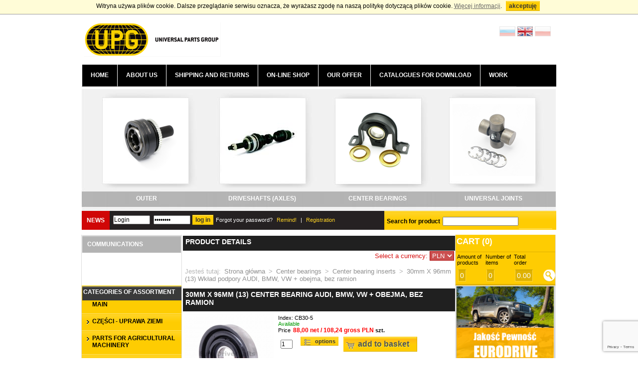

--- FILE ---
content_type: text/html
request_url: https://www.przeguby.pl/en/product/13165/30mm-x-96mm-(13)-wklad-podpory-audi,-bmw,-vw-+-obejma,-bez-ramion/
body_size: 36964
content:
<!DOCTYPE html PUBLIC "-//W3C//DTD XHTML 1.0 Transitional//EN" "http://www.w3.org/TR/xhtml1/DTD/xhtml1-transitional.dtd">
<html lang="en"><head>
<meta http-equiv="Content-Type" content="text/html; charset=utf-8" />
<title>30mm X 96mm (13) Wkład podpory AUDI, BMW, VW + obejma, bez ramion</title>

<meta name="description" content="">
<meta name="keywords" content="">
<base href="https://www.przeguby.pl/">
<meta name="robots" content="index, follow" />
<link rel="canonical" href="https://www.przeguby.pl/en/product/13165/30mm-x-96mm-(13)-wklad-podpory-audi,-bmw,-vw-+-obejma,-bez-ramion/" /> 
<link rel="alternate" href="https://www.przeguby.pl/produkt/13165/30mm-x-96mm-(13)-wklad-podpory-audi,-bmw,-vw-+-obejma,-bez-ramion/" hreflang="pl">                                                           
<link rel="alternate" href="https://www.przeguby.pl/en/product/13165/30mm-x-96mm-(13)-wklad-podpory-audi,-bmw,-vw-+-obejma,-bez-ramion/" hreflang="en" />
<link rel="alternate" href="https://www.przeguby.pl/ru/produkt/13165/30mm-x-96mm-(13)-wklad-podpory-audi,-bmw,-vw-+-obejma,-bez-ramion/" hreflang="ru" />


<meta name="google-site-verification" content="14K-Y3Gl2KGY-99aZAuixp-cq6piPxXPI5pVamYfaJw" />
<link rel="stylesheet" type="text/css" href="design/view/stylecss/calendar.css?t=1768713356" media="screen"/>
<link rel="stylesheet" type="text/css" href="design/view/stylecss/style.css?t=1768713356" />
<link rel="stylesheet" href="design/view/stylecss/slimbox2.css?t=1768713356" type="text/css" media="screen" />

<!-- ogólne potrzebne zawsze -->
<script type="text/javascript" src="jscripts/jquery-1.5.2.min.js?t=1768713356"></script>	
<!-- required plugins -->
<script type="application/ld+json">
{"@context": "http://schema.org",
"@type": "AutoPartsStore", "address":
{"@type": "PostalAddress",
"addressLocality": "Łomianki",
"streetAddress": "Kolejowa
291a", "postalCode": "05-092",
"addressRegion": "mazowieckie"
},
"name": "Euro Driveshafts Limited Sp. z
o.o.", "email": "info@eurodriveshafts.pl",
"telephone": "227511324",
"vatID": "7010594944",
"image":"https://www.przeguby.pl/design/view/images/logo.gif" }</script>
<script type="text/javascript" src="jscripts/date.js?t=1768713356"></script>
<!--[if IE]><script type="text/javascript" src="js/jquery.bgiframe.min.js"></script><![endif]-->
<!-- ściśle ecommercowe -->
<script type="text/javascript" src="jscripts/mintAjax.js?t=1768713356"></script>
<script type="text/javascript" src="jscripts/funkcje.js?ts=1768713356"></script>
<script type="text/javascript" src="jscripts/calendar.js?t=1768713356"></script>
<script type="text/javascript" src="design/view/jscripts/jquery.flash.js?t=1768713356"></script>
<!-- slimbox -->
<script type="text/javascript" src="design/view/jscripts/slimbox2.js?t=1768713356"></script>
<script src="design/view/jscripts/jqFancyTransitions.1.8.min.js?t=1768713356" type="text/javascript"></script>
<!-- pozostałe, zależne od projektu -->
<!-- Global site tag (gtag.js) - Google Analytics -->
<script async src="https://www.googletagmanager.com/gtag/js?id=G-0GQHDY7TRN"></script>
<script>
 window.dataLayer = window.dataLayer || [];
 function gtag(){dataLayer.push(arguments);}
 gtag('js', new Date());
 
 gtag('config', 'G-0GQHDY7TRN');
</script>
</head>
<body id="bbody" onload="ustawienia();">
<script>
(function(i,s,o,g,r,a,m){i['GoogleAnalyticsObject']=r;i[r]=i[r]||function(){
(i[r].q=i[r].q||[]).push(arguments)},i[r].l=1*new Date();a=s.createElement(o),
m=s.getElementsByTagName(o)[0];a.async=1;a.src=g;m.parentNode.insertBefore(a,m)
})(window,document,'script','https://www.google-analytics.com/analytics.js','ga');
ga('create', 'UA-97005489-1', 'auto');
ga('send', 'pageview');
</script>
<div id="infoCookies" style="width:100%;text-align:center;padding-top:6x; padding-bottom:6px; border-bottom:solid 1px #999999; background-color:#FFFCD7;">Witryna używa plików cookie. Dalsze przeglądanie serwisu oznacza, że wyrażasz zgodę na naszą politykę dotyczącą plików cookie. <a href="polityka-prywatnosci" style="text-decoration:underline; color:#666;">Więcej informacji</a>. <input class="Bwyszukaj wiecej" style="float:none; margin-top:2px;" type="button" onclick="akceptujCookies();" value="Akceptuję" /></div>
<div class="container" id="idContainer">
<div class="top" style="padding-left:0px;">
<a href="https://www.przeguby.pl/" class="left"><img src="design/view/images/logo_eurodrive.png" alt="Euro Driveshafts" /></a>
<a style="padding:2px;" href="https://www.przeguby.pl/produkt/13165/30mm-x-96mm-(13)-wklad-podpory-audi,-bmw,-vw-+-obejma,-bez-ramion/" onclick="ustawJezyk('pl','produkt.php');" class="right"><img src="design/view/images/pl_n.png" style="max-height:20px;" alt="pl"/></a>
<a style="padding:2px;" href="https://www.przeguby.pl/en/product/13165/30mm-x-96mm-(13)-wklad-podpory-audi,-bmw,-vw-+-obejma,-bez-ramion/" onclick="ustawJezyk('en','produkt.php');" class="right"><img src="design/view/images/en.png" style="max-height:20px;" alt="en"/></a>
<a style="padding:2px;" href="https://www.przeguby.pl/ru/produkt/13165/30mm-x-96mm-(13)-wklad-podpory-audi,-bmw,-vw-+-obejma,-bez-ramion/" onclick="ustawJezyk('ru','produkt.php');" class="right"><img src="design/view/images/ru_n.png" style="max-height:20px;" alt="ru"/></a><br /><br />
</div>
<div class="menu">
<ul>
<li><a href="https://www.przeguby.pl/en/" >Home</a></li>
	<li><a href="en/aboutus" >About us</a></li>
	<li><a href="en/text/35/shipping-and-returns" >Shipping and Returns</a></li>
	<li><a href="en/onlineshop" >On-line Shop</a></li>
	<li><a href="en/ouroffer" >Our offer</a></li>
	<li><a href="en/download" >catalogues for download</a></li>
	<li><a href="en/Job offers" >Work</a></li>
	<li><a href="en/contact" >Contact</a></li>
</ul>
</div>

<div class="kategorie" id="dWyrKat">
<ul class="ttt">
<li ><span><a href="en/category/28/inner/"><img src="/upload/kategorie/7.jpg" alt="inner" /></a></span><a href="en/category/28/inner/" class="nkatwyr">inner</a></li><li ><span><a href="en/category/29/outer/"><img src="/upload/kategorie/5.jpg" alt="outer" /></a></span><a href="en/category/29/outer/" class="nkatwyr">outer</a></li><li ><span><a href="en/category/31/driveshafts-(axles)/"><img src="/upload/kategorie/4.jpg" alt="DRIVESHAFTS (axles)" /></a></span><a href="en/category/31/driveshafts-(axles)/" class="nkatwyr">DRIVESHAFTS (axles)</a></li><li ><span><a href="en/category/35/center-bearings/"><img src="/upload/kategorie/9.jpg" alt="CENTER BEARINGS" /></a></span><a href="en/category/35/center-bearings/" class="nkatwyr">CENTER BEARINGS</a></li><li style="display:none;"><span><a href="en/category/36/universal-joints/"><img src="/upload/kategorie/2.jpg" alt="UNIVERSAL JOINTS" /></a></span><a href="en/category/36/universal-joints/" class="nkatwyr">UNIVERSAL JOINTS</a></li><li style="display:none;"><span><a href="en/category/36/universal-joints/"><img src="/upload/kategorie/6.jpg" alt="UNIVERSAL JOINTS" /></a></span><a href="en/category/36/universal-joints/" class="nkatwyr">UNIVERSAL JOINTS</a></li><li style="display:none;"><span><a href="en/category/37/propshaft-components/"><img src="/upload/kategorie/1.jpg" alt="PROPSHAFT COMPONENTS" /></a></span><a href="en/category/37/propshaft-components/" class="nkatwyr">PROPSHAFT COMPONENTS</a></li><li style="display:none;"><span><a href="en/category/37/propshaft-components/"><img src="/upload/kategorie/8.jpg" alt="PROPSHAFT COMPONENTS" /></a></span><a href="en/category/37/propshaft-components/" class="nkatwyr">PROPSHAFT COMPONENTS</a></li></ul>
</div>
<script type="text/javascript">
setInterval('zmienk()',5000);
</script>
<div class="wyszukiwarka">
<a href="en/new-products/" style="color:#FFF; display:block; float:left; padding:10px; background-color:#D00707; line-height:19px; text-transform:uppercase;">News</a>
<div class="userdata">
		<form method="post" class="widerform">
		<input type="text" name="username" value="Login" style="width:70px;" onFocus="javascript:this.value=''"/> <input type="password" name="password" style="width:70px;" value="Password" onFocus="javascript:this.value=''"/><input type="submit" value="Log in" name="zaloguj" class="submit"/>
		Forgot your password? <a href="en/remind-password/">Remind!</a> | <a href="en/client/">Registration</a>
		</form>		
</div>
<form onsubmit="wyszukajZapisz(2); return false;">
Search for product <input type="text" id="iSzukaj" name="szukaj_fraza" /><input type="button" onclick="wyszukajZapisz(2);" name="wyszukaj" value="Search" class="submit szukaj"/>
</form>
</div>


			<div class="content">
		<div class="side cols">
		        <h3>Communications</h3>
		<script src="design/view/jscripts/jquery.tools.min.js"></script>
<link rel="stylesheet" type="text/css" href="design/view/stylecss/scrollable-horizontal.css" />

<div class="scrollable-container">
<!-- "previous page" action -->
<a class="prev browse left"></a>

<!-- root element for scrollable -->
<div class="scrollable">   
   
   <!-- root element for the items -->
   <div class="items">
   
      <!-- 1-5 -->
	  
      <div>
	  <strong></strong><br />&nbsp;				
      </div>
	  
      
   </div>
   
</div>

<!-- "next page" action -->
<a class="next browse right"></a>
</div>

<script>
// execute your scripts when the DOM is ready. this is mostly a good habit
$(function() {

	// initialize scrollable
	$(".scrollable").scrollable({circular: true}).autoscroll({
	interval: 5000		
});;
});
</script>		<h2><a href="en/onlineshop/" style="color:#FFFFFF;">Categories of assortment</a></h2>		
		<ul>
		<li ><a href="en/category/1/main/"  >Main</a></li><li ><a href="en/category/464/czesci---uprawa-ziemi/"  >CZĘŚCI - UPRAWA ZIEMI</a></li><li ><a href="en/category/132/parts-for-agricultural-machinery/"  >parts for agricultural machinery</a></li><li ><a href="en/category/104/pto-components-and-shafts/"  >PTO COMPONENTS & SHAFTS</a></li><li ><a href="en/category/37/propshaft-components/"  >PROPSHAFT COMPONENTS</a></li><li ><a href="en/category/36/universal-joints/"  >UNIVERSAL JOINTS</a></li><li ><a href="en/category/131/bearings/"  >bearings</a></li><li ><a href="en/category/123/tools/"  >TOOLS</a></li><li ><a href="en/category/33/boot-kits/"  >BOOT KITS</a></li><li ><a href="en/category/100/hub-assemblies/"  >HUB ASSEMBLIES</a></li><li ><a href="en/category/35/center-bearings/"  >CENTER BEARINGS</a></li><li ><a href="en/category/84/driveshafts-(axles)-for-agricultural-machines/"  >DRIVESHAFTS (axles) for agricultural machines</a></li><li ><a href="en/category/31/driveshafts-(axles)/"  >DRIVESHAFTS (axles)</a></li><li ><a href="en/category/27/cv-joints/"  >CV JOINTS</a></li><li ><a href="en/category/34/quads/"  >QUADS</a></li><li ><a href="en/category/116/construction-machinery-propshafts/"  >CONSTRUCTION MACHINERY PROPSHAFTS</a></li><li ><a href="en/category/441/waly-maszyny-rolnicze/"  >WAŁY MASZYNY ROLNICZE</a></li><li ><a href="en/category/419/waly-samochody-ciezarowe/"  >WAŁY SAMOCHODY CIĘŻAROWE</a></li><li ><a href="en/category/119/vehicle-propshafts/"  >VEHICLE PROPSHAFTS</a></li><li ><a href="en/category/75/propshafts-(not-welded)/"  >propshafts (not welded)</a></li><li ><a href="en/category/165/universal-propshafts/"  >universal propshafts</a></li><li ><a href="en/category/443/waly-uniwersalne-(niespawane)/"  >WAŁY UNIWERSALNE (niespawane)</a></li><li ><a href="en/category/117/forklift-propshafts/"  >forklift propshafts</a></li>		</ul>
		<h2>Newsletter</h2>
<div class="nletter">
Add your email to our database if you want to be notified about new products!<span id="newsInfo"></span>
<input type="text" name="newsletter_email" id="newsletter_email" value="" onfocus="this.value='';" />
<input type="text" name="newsletter_info" id="newsletter_info" class="oblv" value="" />
<input type="button" name="zapisz_newsletter" onclick="zapiszNewsletter();" class="submit" value="Save" />
</div>
		</div>
		<div class="center cols">
		

<h2>Product details</h2>
<div style="text-align:right; font-size:13px; padding:4px; color:#D60F0F; width:99%;"><span class="pokazn">Select a currency:  
	<select name="na_stronie" style="color:#FFFFFF; border:solid 1px #AA0000; background-color:#CB5050;" onchange="ustawWalute(this.value);">
	<option value="1" selected="selected">PLN</option>
	<option value="2" >EUR</option>
	<option value="3" >USD</option>
	<option disabled value="#" >RUB</option>
	</select></span></div>
<div class="address" style="height:30px;">
Jesteś tutaj: <a href="https://www.przeguby.pl/">Strona główna</a> &gt; <a href="en/category/35/center-bearings">Center bearings</a> &gt; <a href="en/category/307/center-bearing-inserts">Center bearing inserts</a> &gt; <a href="en/product/13165/30mm-x-96mm-(13)-wklad-podpory-audi,-bmw,-vw-+-obejma,-bez-ramion">30mm X 96mm (13) Wkład podpory AUDI, BMW, VW + obejma, bez ramion</a> </div>

<div class="details">

<div id="empty"><h1>30mm x 96mm (13) center bearing audi, bmw, vw + obejma, bez ramion</h1></div>
<div id="container-1">
	<table>
	  <tr>
		<td><div class="sides" id="sides">
		<div class="sidesb">
		<div class="empty">
		
		<!--<img width="300" alt="" class="reklama" src="images/produkty/tab_produkt.jpg"/>-->
		<a  href="pimages/pn_cb30-5_13182.jpg" oncontextmenu="return false;" title="Zakaz kopiowania zdjęć. Wszelkie prawa autorskie należą do<br />Euro Driveshafts LTD Sp. z o.o. oddział w Polsce." rel="lightbox-prezent" id="imgZdj"><img src="pimages/dn_cb30-5_13182.jpg" /></a>
		<div id="sidesm"></div>
		</div>
		</div>
		</div> 
		<!--<div class="sides" style="width:250px;">
		<div class="empty" style="width:250px;"><a  href="pimages/pn_cb30-5_13182.jpg" oncontextmenu="return false;" title="Zakaz kopiowania zdjęć. Wszelkie prawa autorskie należą do<br />Euro Driveshafts LTD Sp. z o.o. oddział w Polsce." rel="lightbox-prezent" id="imgZdj"><img src="pimages/dn_cb30-5_13182.jpg" /></a>
		</div>
		<img src="images/sides_bot.gif" class="close" alt="" /> </div>--></td>
	  <td style="vertical-align:top;">
	  <table class="nopadding">
<tr><td colspan="2">Index: CB30-5<br /><span style="color:#009900;">Available</span><br />Price<span class="red"><b>88,00 net / 108,24 gross PLN</b></span> <strong>szt.</strong></td></tr>
<tr><td><input type="text" class="iloscKoszyk" name="fLiczbaProduktow13165" id="sfLiczbaProduktow13165" value="1" /></td>
<td><a class="Bwyszukaj koszyk" title="Add to basket" onclick="akcjaKoszyk('13165','sfLiczbaProduktow13165',1,'dodaj');">Add to basket</a> 
<div id="sopcje">
<a class="Bwyszukaj opcje" title="Options" onclick="opcjeProduktu(13165);">Options </a>
<div id="opcje" style="display:none;">
<a onclick="pokazPrzechowalnie((13165),1);" title="Add to storage">Add to storage</a>
<a onclick="pokazPrzechowalnie((13165),2);" title="Add to pattern">Add to pattern</a>
<a onclick="pokazObserwowane((13165));" title="Add to watchlist">Add to watchlist</a>
</div>
</div>
</td></tr>		
</table>
 <br /><br />

</td>
	  </tr>
	</table>
     <p class="head_zamiennik">Replacement</p><table class="zamiennik" style="width:100%;"><tr><th></th><th>Product name</th><th>Index</th><th>Price</th></tr><tr><td><a  href="pimages/pn_1418637478cb30-1.jpg" style="max-height:50px;" oncontextmenu="return false;" title="Zakaz kopiowania zdjęć. Wszelkie prawa autorskie należą do<br />Euro Driveshafts LTD Sp. z o.o. oddział w Polsce." rel="lightbox-prezent1"><img src="pimages/m_1418637478cb30-1.jpg" /></a></td><td><a href="produkt/4955/30mm-x-98mm-(13)-center-bearing-audi,-bmw,-vw-+-obejma,-bez-ramion/">30mm x 98mm (13) center bearing audi, bmw, vw + obejma, bez ramion</a></td><td>CB30-1</td><td>95,00 net / 116,85 gross PLN</td></tr></table>
   
   <div><h3>Product description</h3><p><p class="infoLogow">No description for this product!</p></p></div>
	<ul class="artZakladki">
	  <!--<li><a class="bopis" onclick="szczegolyRozwin('opisArtykulu');"><span>Product description</span></a></li>-->
      <li><a class="bpowiazane" onclick="szczegolyRozwin('polecane');"><span>Related products</span></a></li>
      <li><a class="bbestseller" onclick="szczegolyRozwin('najczesciejKupowane');"><span>Best sellers</span></a></li>
      <li><a class="bpolec" onclick="szczegolyRozwin('polecWyslij');"><span>Recommend the product</span></a></li>
      <li><a class="bzadaj" onclick="szczegolyRozwin('zapytajOProdukt');"><span>Ask for product</span></a></li>
	</ul>

  <div id="zapytajOProdukt"><h3>Ask for product</h3>
  		<div id="dZapytajWyslij"></div>
		<table class="tDodajKomentarz" cellpadding="0" cellspacing="0">
		<tr><td>Dotyczy produktu</td><td><input type="text" id="zapytajProdukt" readonly="readonly" style="width:350px;" name="" value="30mm x 96mm (13) center bearing audi, bmw, vw + obejma, bez ramion (indeks: CB30-5)" /></td></tr>
        <tr><td>Name, Surname</td><td><input type="text" id="zapytajNazwisko" name="nazwisko_odbiorcy" value="" /></td></tr>
		<tr><td>E-mail</td><td><input type="text" id="zapytajEmail" name="email_odbiorcy" value="" /></td></tr>
        <tr><td>Your question</td><td><textarea name="polecenie" id="zapytajTekst" class="textareaKomentarz"></textarea></td></tr>
		<td></td><td><input type="button" name="polec" class="button" onclick="wyslijZapytaj();" value="send" /></td></tr>
		</table>
  </div>
  
  <div id="polecWyslij" style="display:none;"><h3>Recommend the product</h3>
  		<div id="dPolecWyslij"></div>
		<table class="tDodajKomentarz" cellpadding="0" cellspacing="0">
		<tr><td>Content command</td><td><textarea name="polecenie" id="polecTekst" class="textareaKomentarz"></textarea></td></tr>
		<tr><td>Recipient email</td><td><input type="text" id="polecEmail" name="email_odbiorcy" value="" /></td></tr>
		<tr><td>Sender</td><td><input type="text" id="polecUser" name="user" value="" /></td></tr>
		<td></td><td><input type="button" name="polec" class="button" onclick="wyslijPolec();" value="send" /></td></tr>
		</table>
        <input type="hidden" id="polecNazwaProduktu"  value="30mm x 96mm (13) center bearing audi, bmw, vw + obejma, bez ramion (indeks: CB30-5)" />
        <input type="hidden" id="polecLinkProduktu"  value="http://www.przeguby.pl/produkt/13165/30mm-x-96mm-(13)-center-bearing-audi,-bmw,-vw-+-obejma,-bez-ramion/" />
  </div>
	<div id="najczesciejKupowane" style="display:none;"><h4>Best sellers</h4>
<div class="product">
	<a href="produkt/271/16-x-38-staked-uklad-kierowniczy,-miekka-miska/"><img src="pimages/m_uj1638sd_17558.jpg" alt="16 x 38 staked układ kierowniczy, miękka miska" oncontextmenu="return false;" id="imgZdjArt" /></a>
	<div>
	<a href="produkt/271/16-x-38-staked-uklad-kierowniczy,-miekka-miska/"><strong>16 x 38 staked układ kierowniczy, miękka miska</strong></a><br/>
	<span class="red">Price: 26,40 net / 32,47 gross PLN</span><br/>
	<span class="small">Index: UJ1638SD</span><br/>
	<span class="left"><input type="text" class="kupIlosc" value="1" id="box1LiczbaProduktow271" size="2"/></span> 
	<a class="Bwyszukaj koszyk" title="Add to basket" onclick="akcjaKoszyk('271','box1LiczbaProduktow271',1,'dodaj');">Add to basket</a>
	<a class="Bwyszukaj wiecej" href="produkt/271/16-x-38-staked-uklad-kierowniczy,-miekka-miska/">more</a>
	</div>
</div>

<div class="product">
	<a href="produkt/433/t-przesylka-kurierska--transport-platnosc-przeleftm,--lmax-200cm/"><img src="design/view/images/brak.gif" id="imgZdjArt" /></a>
	<div>
	<a href="produkt/433/t-przesylka-kurierska--transport-platnosc-przeleftm,--lmax-200cm/"><strong>t-przesyłka kurierska / transport płatność przeleftm,  lmax 200cm</strong></a><br/>
	<span class="red">Price: 20,33 net / 25,01 gross PLN</span><br/>
	<span class="small">Index: TR</span><br/>
	<span class="left"><input type="text" class="kupIlosc" value="1" id="box1LiczbaProduktow433" size="2"/></span> 
	<a class="Bwyszukaj koszyk" title="Add to basket" onclick="akcjaKoszyk('433','box1LiczbaProduktow433',1,'dodaj');">Add to basket</a>
	<a class="Bwyszukaj wiecej" href="produkt/433/t-przesylka-kurierska--transport-platnosc-przeleftm,--lmax-200cm/">more</a>
	</div>
</div>

<div class="product">
	<a href="produkt/515/tube-yoke-23.8-x-61.3-tube-63.5-x-1.6mm,-h-36mm/"><img src="pimages/m_ty6871063_17722.jpg" alt="tube yoke 23.8 x 61.3 tube 63.5 x 1.6mm, h-36mm" oncontextmenu="return false;" id="imgZdjArt" /></a>
	<div>
	<a href="produkt/515/tube-yoke-23.8-x-61.3-tube-63.5-x-1.6mm,-h-36mm/"><strong>tube yoke 23.8 x 61.3 tube 63.5 x 1.6mm, h-36mm</strong></a><br/>
	<span class="red">Price: 60,24 net / 74,10 gross PLN</span><br/>
	<span class="small">Index: TY6871063</span><br/>
	<span class="left"><input type="text" class="kupIlosc" value="1" id="box1LiczbaProduktow515" size="2"/></span> 
	<a class="Bwyszukaj koszyk" title="Add to basket" onclick="akcjaKoszyk('515','box1LiczbaProduktow515',1,'dodaj');">Add to basket</a>
	<a class="Bwyszukaj wiecej" href="produkt/515/tube-yoke-23.8-x-61.3-tube-63.5-x-1.6mm,-h-36mm/">more</a>
	</div>
</div>

<div class="product">
	<a href="produkt/2011/50mm-x-193mm-(30)-center-bearing-renault-premium,-daf/"><img src="pimages/m_cb5030193_627.jpg" alt="50mm x 193mm (30) center bearing renault premium, daf" oncontextmenu="return false;" id="imgZdjArt" /></a>
	<div>
	<a href="produkt/2011/50mm-x-193mm-(30)-center-bearing-renault-premium,-daf/"><strong>50mm x 193mm (30) center bearing renault premium, daf</strong></a><br/>
	<span class="red">Price: 155,00 net / 190,65 gross PLN</span><br/>
	<span class="small">Index: CB5030193</span><br/>
	<span class="left"><input type="text" class="kupIlosc" value="1" id="box1LiczbaProduktow2011" size="2"/></span> 
	<a class="Bwyszukaj koszyk" title="Add to basket" onclick="akcjaKoszyk('2011','box1LiczbaProduktow2011',1,'dodaj');">Add to basket</a>
	<a class="Bwyszukaj wiecej" href="produkt/2011/50mm-x-193mm-(30)-center-bearing-renault-premium,-daf/">more</a>
	</div>
</div>

<div class="product">
	<a href="produkt/2637/30.2-x-106.3-universal-joint-ina-bearings-iveco,-jcb,-caterpillar,-volvo/"><img src="pimages/m_1712128493gu2050ina.jpg" alt="30.2 x 106.3 universal joint INA bearings iveco, jcb, caterpillar, volvo" oncontextmenu="return false;" id="imgZdjArt" /></a>
	<div>
	<a href="produkt/2637/30.2-x-106.3-universal-joint-ina-bearings-iveco,-jcb,-caterpillar,-volvo/"><strong>30.2 x 106.3 universal joint INA bearings iveco, jcb, caterpillar, volvo</strong></a><br/>
	<span class="red">Price: 107,00 net / 131,61 gross PLN</span><br/>
	<span class="small">Index: GU2050INA</span><br/>
	<span class="left"><input type="text" class="kupIlosc" value="1" id="box1LiczbaProduktow2637" size="2"/></span> 
	<a class="Bwyszukaj koszyk" title="Add to basket" onclick="akcjaKoszyk('2637','box1LiczbaProduktow2637',1,'dodaj');">Add to basket</a>
	<a class="Bwyszukaj wiecej" href="produkt/2637/30.2-x-106.3-universal-joint-ina-bearings-iveco,-jcb,-caterpillar,-volvo/">more</a>
	</div>
</div>

<div class="product">
	<a href="produkt/2838/fiat-25mm-x-133mm-(19)-center-bearing-panda-i-1986-2004/"><img src="pimages/m_cbfp-2_17315.jpg" alt="fiat 25mm x 133mm (19) center bearing panda i 1986-2004" oncontextmenu="return false;" id="imgZdjArt" /></a>
	<div>
	<a href="produkt/2838/fiat-25mm-x-133mm-(19)-center-bearing-panda-i-1986-2004/"><strong>fiat 25mm x 133mm (19) center bearing panda i 1986-2004</strong></a><br/>
	<span class="red">Price: 62,00 net / 76,26 gross PLN</span><br/>
	<span class="small">Index: CBFP-2</span><br/>
	<span class="left"><input type="text" class="kupIlosc" value="1" id="box1LiczbaProduktow2838" size="2"/></span> 
	<a class="Bwyszukaj koszyk" title="Add to basket" onclick="akcjaKoszyk('2838','box1LiczbaProduktow2838',1,'dodaj');">Add to basket</a>
	<a class="Bwyszukaj wiecej" href="produkt/2838/fiat-25mm-x-133mm-(19)-center-bearing-panda-i-1986-2004/">more</a>
	</div>
</div>

<div class="product">
	<a href="produkt/4340/27-x-74.6-universal-joint-spicer-transit,-sprinter,-iveco,-navara-front,-teflon/"><img src="pimages/m_uj68715-sp_17043.jpg" alt="27 x 74.6 universal joint spicer transit, sprinter, iveco, navara front, teflon" oncontextmenu="return false;" id="imgZdjArt" /></a>
	<div>
	<a href="produkt/4340/27-x-74.6-universal-joint-spicer-transit,-sprinter,-iveco,-navara-front,-teflon/"><strong>27 x 74.6 universal joint spicer transit, sprinter, iveco, navara front, teflon</strong></a><br/>
	<span class="red">Price: 126,00 net / 154,98 gross PLN</span><br/>
	<span class="small">Index: UJ68715-SP</span><br/>
	<span class="left"><input type="text" class="kupIlosc" value="1" id="box1LiczbaProduktow4340" size="2"/></span> 
	<a class="Bwyszukaj koszyk" title="Add to basket" onclick="akcjaKoszyk('4340','box1LiczbaProduktow4340',1,'dodaj');">Add to basket</a>
	<a class="Bwyszukaj wiecej" href="produkt/4340/27-x-74.6-universal-joint-spicer-transit,-sprinter,-iveco,-navara-front,-teflon/">more</a>
	</div>
</div>

<div class="product">
	<a href="produkt/5481/flange-yoke-35-x-96.8-150mm,-din-80mm,-6x12mm-(63x63),-h-70mm/"><img src="pimages/m_fy587101506_5073.jpg" alt="flange yoke 35 x 96.8 150mm, din 80mm, 6x12mm (63x63), h-70mm" oncontextmenu="return false;" id="imgZdjArt" /></a>
	<div>
	<a href="produkt/5481/flange-yoke-35-x-96.8-150mm,-din-80mm,-6x12mm-(63x63),-h-70mm/"><strong>flange yoke 35 x 96.8 150mm, din 80mm, 6x12mm (63x63), h-70mm</strong></a><br/>
	<span class="red">Price: 193,54 net / 238,05 gross PLN</span><br/>
	<span class="small">Index: FY587101506</span><br/>
	<span class="left"><input type="text" class="kupIlosc" value="1" id="box1LiczbaProduktow5481" size="2"/></span> 
	<a class="Bwyszukaj koszyk" title="Add to basket" onclick="akcjaKoszyk('5481','box1LiczbaProduktow5481',1,'dodaj');">Add to basket</a>
	<a class="Bwyszukaj wiecej" href="produkt/5481/flange-yoke-35-x-96.8-150mm,-din-80mm,-6x12mm-(63x63),-h-70mm/">more</a>
	</div>
</div>
</div>
	<div id="polecane" style="display:none;"><h3>Related products</h3>No articles in this category!</div>

</div>
</div>
<input type="hidden" name="token" id="token" value="" />
<script src="https://www.google.com/recaptcha/api.js?render=6Lf17f0oAAAAAPj01nFzIMnfNYv9I948QuuqHtaR"></script>
<script>
    grecaptcha.ready(function() {
        grecaptcha.execute('6Lf17f0oAAAAAPj01nFzIMnfNYv9I948QuuqHtaR', {action: 'homepage'}).then(function(token) {
            //console.log(token);
            //alert(token);
            document.getElementById("token").value = token;
        });
        // refresh token every minute to prevent expiration
        setInterval(function(){
            grecaptcha.execute('6Lf17f0oAAAAAPj01nFzIMnfNYv9I948QuuqHtaR', {action: 'homepage'}).then(function(token) {
                //console.log( 'refreshed token:', token );
                document.getElementById("token").value = token;
            });
        }, 60000);

    });
</script></div>
		<div class="side cols">
		
<h2 class="side-koszyk"><a href="en/cart/" id="naglKoszyk" style="color:#FFFFFF;font-size:17px;">Cart (<span id="koszykIlosc2">0</span>)</a></h2>
<table class="side-koszyk">
	<colgroup>
		<col class="w30">
		<col class="w30">
		<col class="w30">
		<col class="w10">
	</colgroup>
	<thead>
		<tr>
			<th class="center" scope="col">Amount of products</th>
			<th class="center" scope="col">Number of items</th>
			<th class="center" scope="col">Total order</th>
			<th class="center" scope="col"></th>
		</tr>
	</thead>
	<tbody>
		<tr>
			<td class="center"><span id="koszykIlosc">0</span></td>
			<td class="center"><span id="koszykSztuk">0</span></td>
			<td class="center"><span id="koszykBrutto">0.00</span></td>
			<td class="center"><a class="kinfo" rel="nofollow" href="en/cart/"></a></td>
		</tr>
	</tbody>
</table>
		
<a href="javascript:void(0);" class="bn" target=""><img src="upload/banery/baner_b1.png" alt="" /></a>
<a id="napisz">Contact Us</a>
<div style="display:none;" class="napisz">		
		<p id="infoNapiszDoNas" style="font-size:11px;text-align:center; margin:0; padding:0;"></p>
		<form id="napisz">
			<table>
				<tbody>
                <tr><td><input type="text" id="iNDNimie" onclick="this.value='';" value="Name, Surname" class="value"></td></tr>
				<tr><td><input type="text" id="iNDNemail" onclick="this.value='';" value="E-mail" class="value"></td></tr>
				
                <tr><td><select name="rodzaj" id="selTemat"><option value="0">--wybierz dział--</option><option value="wszystko">ogólny</option><option value="wały napędowe">wały napędowe</option><option value="półosie">półosie</option><option value="przeguby">przeguby</option><option value="krzyżaki">krzyżaki</option><option value="podpory">podpory</option><option value="piasty">piasty</option><option value="elementy i wały rolnicze">elementy i wały rolnicze</option></select></td></tr>
                <tr><td><textarea id="iNDNtresc" onclick="this.value='';"class="value" rows="5" cols="20">Text of the message</textarea></td></tr>	
				<tr><td colspan="6"><input type="button" value="send" class="submit" onclick="napiszDoNas();"></td></tr>							
			</tbody></table>
		</form>
		</div>
<script type="text/javascript">
//<![CDATA[
	$('a#napisz').click(function() {
    $('div.napisz').slideToggle('2000');
	$('a#napisz').toggleClass('top');
    });
//]]>
</script><h3><a href="en/special/promocje/">Special offers (181)</a></h3>
<div class="product">
	<a href="en/product/11804/nissan-(25-20-49)-e-80-note-1.2-digs,-micra-k13-1.2/"><img src="pimages/dn_ni960_14517.jpg" alt="nissan (25-20-49) e-80 note 1.2 digs, micra k13 1.2" oncontextmenu="return false;" id="imgZdjArt" /></a>
	<div>
	<a href="en/product/11804/nissan-(25-20-49)-e-80-note-1.2-digs,-micra-k13-1.2/"><strong>nissan (25-20-49) e-80 note 1.2 digs, micra k13 1.2</strong></a><br/>
	<span class="red">Price: <span style="text-decoration:line-through;font-size:11px;">66,69/82,03</span> <span style="background-color:#D60F0F; color:#FFFFFF; padding:2px;">44,72 net / 55,01 gross PLN</span></span><br/>
	<span class="small">Index: NI960</span><br/><span style="color:#009900;">Available</span><br/>
	<span class="left"><input type="text" class="kupIlosc" value="1" id="boxpromocjeLiczbaProduktow11804" size="2"/></span> 
	<a class="Bwyszukaj koszyk" title="Add to basket" onclick="akcjaKoszyk('11804','boxpromocjeLiczbaProduktow11804',1,'dodaj');">Add to basket</a>
	<a class="Bwyszukaj wiecej" href="en/product/11804/nissan-(25-20-49)-e-80-note-1.2-digs,-micra-k13-1.2/">more</a>
	</div>
</div>

<div class="product">
	<a href="en/product/3773/land-rover-(29-27-74)48-e-96-discovery-iii,-range-rover-sport/"><img src="pimages/dn_rv427_3025.jpg" alt="land rover (29-27-74)48 e-96 discovery iii, range rover sport" oncontextmenu="return false;" id="imgZdjArt" /></a>
	<div>
	<a href="en/product/3773/land-rover-(29-27-74)48-e-96-discovery-iii,-range-rover-sport/"><strong>land rover (29-27-74)48 e-96 discovery iii, range rover sport</strong></a><br/>
	<span class="red">Price: <span style="text-decoration:line-through;font-size:11px;">54,84/67,45</span> <span style="background-color:#D60F0F; color:#FFFFFF; padding:2px;">36,59 net / 45,01 gross PLN</span></span><br/>
	<span class="small">Index: RV427A</span><br/><span style="color:#009900;">Available</span><br/>
	<span class="left"><input type="text" class="kupIlosc" value="1" id="boxpromocjeLiczbaProduktow3773" size="2"/></span> 
	<a class="Bwyszukaj koszyk" title="Add to basket" onclick="akcjaKoszyk('3773','boxpromocjeLiczbaProduktow3773',1,'dodaj');">Add to basket</a>
	<a class="Bwyszukaj wiecej" href="en/product/3773/land-rover-(29-27-74)48-e-96-discovery-iii,-range-rover-sport/">more</a>
	</div>
</div>
<h3><a href="en/special/1/best-sellers/">Best sellers (46)</a></h3>
<div class="product">
	<a href="en/product/793/30.2-x-81.8-universal-joint-ford,-mercedes,-cat,-jcb,-teflon/"><img src="pimages/dn_uj68720q_9930.jpg" alt="30.2 x 81.8 universal joint ford, mercedes, cat, jcb, teflon" oncontextmenu="return false;" id="imgZdjArt" /></a>
	<div>
	<a href="en/product/793/30.2-x-81.8-universal-joint-ford,-mercedes,-cat,-jcb,-teflon/"><strong>30.2 x 81.8 universal joint ford, mercedes, cat, jcb, teflon</strong></a><br/>
	<span class="red">Price: 48,00 net / 59,04 gross PLN</span><br/>
	<span class="small">Index: UJ68720Q</span><br/><span style="color:#009900;">Available</span><br/>
	<span class="left"><input type="text" class="kupIlosc" value="1" id="box1LiczbaProduktow793" size="2"/></span> 
	<a class="Bwyszukaj koszyk" title="Add to basket" onclick="akcjaKoszyk('793','box1LiczbaProduktow793',1,'dodaj');">Add to basket</a>
	<a class="Bwyszukaj wiecej" href="en/product/793/30.2-x-81.8-universal-joint-ford,-mercedes,-cat,-jcb,-teflon/">more</a>
	</div>
</div>

<div class="product">
	<a href="en/product/19121/27-x-74.6-universal-joint-uniwersalny-pfk-2775,-agricultural-machinery,-apg/"><img src="pimages/dn_uj27746cb-apg_19368.jpg" alt="27 x 74.6 universal joint uniwersalny pfk 2775, agricultural machinery, apg" oncontextmenu="return false;" id="imgZdjArt" /></a>
	<div>
	<a href="en/product/19121/27-x-74.6-universal-joint-uniwersalny-pfk-2775,-agricultural-machinery,-apg/"><strong>27 x 74.6 universal joint uniwersalny pfk 2775, agricultural machinery, apg</strong></a><br/>
	<span class="red">Price: 16,66 net / 20,49 gross PLN</span><br/>
	<span class="small">Index: UJ27746CB-APG</span><br/><span style="color:#009900;">Available</span><br/>
	<span class="left"><input type="text" class="kupIlosc" value="1" id="box1LiczbaProduktow19121" size="2"/></span> 
	<a class="Bwyszukaj koszyk" title="Add to basket" onclick="akcjaKoszyk('19121','box1LiczbaProduktow19121',1,'dodaj');">Add to basket</a>
	<a class="Bwyszukaj wiecej" href="en/product/19121/27-x-74.6-universal-joint-uniwersalny-pfk-2775,-agricultural-machinery,-apg/">more</a>
	</div>
</div>
		</div>
	</div>
</div>
<div class="bot-yellow">
</div>
<div class="bot-black">
<div class="container">
<div class="half">
<div class="half">UPG Poland Sp. z o.o.<br/> Oddział w Polsce <br/> Kolejowa 317<br/> 05-092 Łomianki<br /><br />Working hours:<br>
Monday - Friday 8.00 - 17.00</div>
<div class="half">tel.: <br/>+48 22 751 13 24<br/>+48 22 751 86 79<br/>+48 606 798 173 - Zbigniew
<br/>+48 694 479 649 - Krzysztof<br/>+48 505 451 221 - Kamil<br/>+48 512 341 011 - Jarosław<br/>+48 606 364 964 - Piotr - agriculture<br/>+48 606 970 969 - Dariusz - agriculture<br/>+48 575 467 341 - Aleksander - speaks Ukrainian, Russian, Polish<br/>+48 886 254 629 - Bartłomiej - returns, complaints<br/>+48 886 252 303 - Tobiasz - warehouse manager<br/>
</div>

</div>

<div class="half">
<div class="half">e-mail:<br/>	 <a href="mailto:info@eurodriveshafts.pl">info@eurodriveshafts.pl</a><br/> <a href="mailto:info@przeguby.pl">info@przeguby.pl</a></div>
<div class="half">
<ul>
	<li>&raquo; <a href="en/polityka-prywatnosci">Polityka prywatności</a></li>
	<li>&raquo; <a href="en/klauzula-informacyjna-rodo">Klauzula informacyjna RODO</a></li>
	<li>&raquo; <a href="en/text/35/shipping-and-returns">Shipping and Returns</a></li>
	<li>&raquo; <a href="en/regulamin-zakupow">Regulamin zakupów</a></li>
	<li>&raquo; <a href="en/download">catalogues for download</a></li>
</ul>
</div>
</div>
</div>
</div>
<div id="dDynamiczne">
  <div id="dDynNaglowek"><a onclick="ukryjOkienko();">X</a></div>
  <div id="dDynContent"></div>
</div>
<div id="dPowiekszZdjecie" class="dPowiekszZdjecie"></div>
<div class="modal-backdrop fade in" id="ddd" style="display:none;"></div>

<div class="modal fade" id="myModalOblig" tabindex="-1" role="dialog" aria-labelledby="myModalLabel" aria-hidden="true" style="display:none;">
  <div class="modal-dialog modal-lg">
    <div class="modal-content">
      <div class="modal-header">
        <h4 class="modal-title" id="myModalLabelKomOblig">Komunikaty</h4>
      </div>
      <div class="modal-body">
<div class="middle">
	<div class="middle-inner">	
<div class="login-inner">
    <input type="hidden" id="idKomOblig" value="" />
    <div class="clearfix"></div>
<div id="komunikatyObligContent">  </div>
     <input type="button" class="btn btn-primary btn-lg pull-right" style="background-color: #000000; border:none;" name="zaloguj" onclick="komunikatObligatoryjny();"   value="Zamknij" />
	<div class="clearfix"></div>
</div>
</div>
</div>
      </div>
    </div>
  </div>
</div>
<script type="text/javascript">
    var _smid = "i7qkyw2jyinbzzk1";
    (function(w, r, a, sm, s ) {
        w['SalesmanagoObject'] = r;
        w[r] = w[r] || function () {( w[r].q = w[r].q || [] ).push(arguments)};
        sm = document.createElement('script'); sm.type = 'text/javascript'; sm.async = true; sm.src = a;
        s = document.getElementsByTagName('script')[0];
        s.parentNode.insertBefore(sm, s);
    })(window, 'sm', ('https:' == document.location.protocol ? 'https://' : 'http://') + 'app2.emlgrid.com/static/sm.js');
</script>

</body>
</html>

--- FILE ---
content_type: text/html; charset=utf-8
request_url: https://www.google.com/recaptcha/api2/anchor?ar=1&k=6Lf17f0oAAAAAPj01nFzIMnfNYv9I948QuuqHtaR&co=aHR0cHM6Ly93d3cucHJ6ZWd1YnkucGw6NDQz&hl=en&v=PoyoqOPhxBO7pBk68S4YbpHZ&size=invisible&anchor-ms=20000&execute-ms=30000&cb=7ct3f2v4qqdm
body_size: 48900
content:
<!DOCTYPE HTML><html dir="ltr" lang="en"><head><meta http-equiv="Content-Type" content="text/html; charset=UTF-8">
<meta http-equiv="X-UA-Compatible" content="IE=edge">
<title>reCAPTCHA</title>
<style type="text/css">
/* cyrillic-ext */
@font-face {
  font-family: 'Roboto';
  font-style: normal;
  font-weight: 400;
  font-stretch: 100%;
  src: url(//fonts.gstatic.com/s/roboto/v48/KFO7CnqEu92Fr1ME7kSn66aGLdTylUAMa3GUBHMdazTgWw.woff2) format('woff2');
  unicode-range: U+0460-052F, U+1C80-1C8A, U+20B4, U+2DE0-2DFF, U+A640-A69F, U+FE2E-FE2F;
}
/* cyrillic */
@font-face {
  font-family: 'Roboto';
  font-style: normal;
  font-weight: 400;
  font-stretch: 100%;
  src: url(//fonts.gstatic.com/s/roboto/v48/KFO7CnqEu92Fr1ME7kSn66aGLdTylUAMa3iUBHMdazTgWw.woff2) format('woff2');
  unicode-range: U+0301, U+0400-045F, U+0490-0491, U+04B0-04B1, U+2116;
}
/* greek-ext */
@font-face {
  font-family: 'Roboto';
  font-style: normal;
  font-weight: 400;
  font-stretch: 100%;
  src: url(//fonts.gstatic.com/s/roboto/v48/KFO7CnqEu92Fr1ME7kSn66aGLdTylUAMa3CUBHMdazTgWw.woff2) format('woff2');
  unicode-range: U+1F00-1FFF;
}
/* greek */
@font-face {
  font-family: 'Roboto';
  font-style: normal;
  font-weight: 400;
  font-stretch: 100%;
  src: url(//fonts.gstatic.com/s/roboto/v48/KFO7CnqEu92Fr1ME7kSn66aGLdTylUAMa3-UBHMdazTgWw.woff2) format('woff2');
  unicode-range: U+0370-0377, U+037A-037F, U+0384-038A, U+038C, U+038E-03A1, U+03A3-03FF;
}
/* math */
@font-face {
  font-family: 'Roboto';
  font-style: normal;
  font-weight: 400;
  font-stretch: 100%;
  src: url(//fonts.gstatic.com/s/roboto/v48/KFO7CnqEu92Fr1ME7kSn66aGLdTylUAMawCUBHMdazTgWw.woff2) format('woff2');
  unicode-range: U+0302-0303, U+0305, U+0307-0308, U+0310, U+0312, U+0315, U+031A, U+0326-0327, U+032C, U+032F-0330, U+0332-0333, U+0338, U+033A, U+0346, U+034D, U+0391-03A1, U+03A3-03A9, U+03B1-03C9, U+03D1, U+03D5-03D6, U+03F0-03F1, U+03F4-03F5, U+2016-2017, U+2034-2038, U+203C, U+2040, U+2043, U+2047, U+2050, U+2057, U+205F, U+2070-2071, U+2074-208E, U+2090-209C, U+20D0-20DC, U+20E1, U+20E5-20EF, U+2100-2112, U+2114-2115, U+2117-2121, U+2123-214F, U+2190, U+2192, U+2194-21AE, U+21B0-21E5, U+21F1-21F2, U+21F4-2211, U+2213-2214, U+2216-22FF, U+2308-230B, U+2310, U+2319, U+231C-2321, U+2336-237A, U+237C, U+2395, U+239B-23B7, U+23D0, U+23DC-23E1, U+2474-2475, U+25AF, U+25B3, U+25B7, U+25BD, U+25C1, U+25CA, U+25CC, U+25FB, U+266D-266F, U+27C0-27FF, U+2900-2AFF, U+2B0E-2B11, U+2B30-2B4C, U+2BFE, U+3030, U+FF5B, U+FF5D, U+1D400-1D7FF, U+1EE00-1EEFF;
}
/* symbols */
@font-face {
  font-family: 'Roboto';
  font-style: normal;
  font-weight: 400;
  font-stretch: 100%;
  src: url(//fonts.gstatic.com/s/roboto/v48/KFO7CnqEu92Fr1ME7kSn66aGLdTylUAMaxKUBHMdazTgWw.woff2) format('woff2');
  unicode-range: U+0001-000C, U+000E-001F, U+007F-009F, U+20DD-20E0, U+20E2-20E4, U+2150-218F, U+2190, U+2192, U+2194-2199, U+21AF, U+21E6-21F0, U+21F3, U+2218-2219, U+2299, U+22C4-22C6, U+2300-243F, U+2440-244A, U+2460-24FF, U+25A0-27BF, U+2800-28FF, U+2921-2922, U+2981, U+29BF, U+29EB, U+2B00-2BFF, U+4DC0-4DFF, U+FFF9-FFFB, U+10140-1018E, U+10190-1019C, U+101A0, U+101D0-101FD, U+102E0-102FB, U+10E60-10E7E, U+1D2C0-1D2D3, U+1D2E0-1D37F, U+1F000-1F0FF, U+1F100-1F1AD, U+1F1E6-1F1FF, U+1F30D-1F30F, U+1F315, U+1F31C, U+1F31E, U+1F320-1F32C, U+1F336, U+1F378, U+1F37D, U+1F382, U+1F393-1F39F, U+1F3A7-1F3A8, U+1F3AC-1F3AF, U+1F3C2, U+1F3C4-1F3C6, U+1F3CA-1F3CE, U+1F3D4-1F3E0, U+1F3ED, U+1F3F1-1F3F3, U+1F3F5-1F3F7, U+1F408, U+1F415, U+1F41F, U+1F426, U+1F43F, U+1F441-1F442, U+1F444, U+1F446-1F449, U+1F44C-1F44E, U+1F453, U+1F46A, U+1F47D, U+1F4A3, U+1F4B0, U+1F4B3, U+1F4B9, U+1F4BB, U+1F4BF, U+1F4C8-1F4CB, U+1F4D6, U+1F4DA, U+1F4DF, U+1F4E3-1F4E6, U+1F4EA-1F4ED, U+1F4F7, U+1F4F9-1F4FB, U+1F4FD-1F4FE, U+1F503, U+1F507-1F50B, U+1F50D, U+1F512-1F513, U+1F53E-1F54A, U+1F54F-1F5FA, U+1F610, U+1F650-1F67F, U+1F687, U+1F68D, U+1F691, U+1F694, U+1F698, U+1F6AD, U+1F6B2, U+1F6B9-1F6BA, U+1F6BC, U+1F6C6-1F6CF, U+1F6D3-1F6D7, U+1F6E0-1F6EA, U+1F6F0-1F6F3, U+1F6F7-1F6FC, U+1F700-1F7FF, U+1F800-1F80B, U+1F810-1F847, U+1F850-1F859, U+1F860-1F887, U+1F890-1F8AD, U+1F8B0-1F8BB, U+1F8C0-1F8C1, U+1F900-1F90B, U+1F93B, U+1F946, U+1F984, U+1F996, U+1F9E9, U+1FA00-1FA6F, U+1FA70-1FA7C, U+1FA80-1FA89, U+1FA8F-1FAC6, U+1FACE-1FADC, U+1FADF-1FAE9, U+1FAF0-1FAF8, U+1FB00-1FBFF;
}
/* vietnamese */
@font-face {
  font-family: 'Roboto';
  font-style: normal;
  font-weight: 400;
  font-stretch: 100%;
  src: url(//fonts.gstatic.com/s/roboto/v48/KFO7CnqEu92Fr1ME7kSn66aGLdTylUAMa3OUBHMdazTgWw.woff2) format('woff2');
  unicode-range: U+0102-0103, U+0110-0111, U+0128-0129, U+0168-0169, U+01A0-01A1, U+01AF-01B0, U+0300-0301, U+0303-0304, U+0308-0309, U+0323, U+0329, U+1EA0-1EF9, U+20AB;
}
/* latin-ext */
@font-face {
  font-family: 'Roboto';
  font-style: normal;
  font-weight: 400;
  font-stretch: 100%;
  src: url(//fonts.gstatic.com/s/roboto/v48/KFO7CnqEu92Fr1ME7kSn66aGLdTylUAMa3KUBHMdazTgWw.woff2) format('woff2');
  unicode-range: U+0100-02BA, U+02BD-02C5, U+02C7-02CC, U+02CE-02D7, U+02DD-02FF, U+0304, U+0308, U+0329, U+1D00-1DBF, U+1E00-1E9F, U+1EF2-1EFF, U+2020, U+20A0-20AB, U+20AD-20C0, U+2113, U+2C60-2C7F, U+A720-A7FF;
}
/* latin */
@font-face {
  font-family: 'Roboto';
  font-style: normal;
  font-weight: 400;
  font-stretch: 100%;
  src: url(//fonts.gstatic.com/s/roboto/v48/KFO7CnqEu92Fr1ME7kSn66aGLdTylUAMa3yUBHMdazQ.woff2) format('woff2');
  unicode-range: U+0000-00FF, U+0131, U+0152-0153, U+02BB-02BC, U+02C6, U+02DA, U+02DC, U+0304, U+0308, U+0329, U+2000-206F, U+20AC, U+2122, U+2191, U+2193, U+2212, U+2215, U+FEFF, U+FFFD;
}
/* cyrillic-ext */
@font-face {
  font-family: 'Roboto';
  font-style: normal;
  font-weight: 500;
  font-stretch: 100%;
  src: url(//fonts.gstatic.com/s/roboto/v48/KFO7CnqEu92Fr1ME7kSn66aGLdTylUAMa3GUBHMdazTgWw.woff2) format('woff2');
  unicode-range: U+0460-052F, U+1C80-1C8A, U+20B4, U+2DE0-2DFF, U+A640-A69F, U+FE2E-FE2F;
}
/* cyrillic */
@font-face {
  font-family: 'Roboto';
  font-style: normal;
  font-weight: 500;
  font-stretch: 100%;
  src: url(//fonts.gstatic.com/s/roboto/v48/KFO7CnqEu92Fr1ME7kSn66aGLdTylUAMa3iUBHMdazTgWw.woff2) format('woff2');
  unicode-range: U+0301, U+0400-045F, U+0490-0491, U+04B0-04B1, U+2116;
}
/* greek-ext */
@font-face {
  font-family: 'Roboto';
  font-style: normal;
  font-weight: 500;
  font-stretch: 100%;
  src: url(//fonts.gstatic.com/s/roboto/v48/KFO7CnqEu92Fr1ME7kSn66aGLdTylUAMa3CUBHMdazTgWw.woff2) format('woff2');
  unicode-range: U+1F00-1FFF;
}
/* greek */
@font-face {
  font-family: 'Roboto';
  font-style: normal;
  font-weight: 500;
  font-stretch: 100%;
  src: url(//fonts.gstatic.com/s/roboto/v48/KFO7CnqEu92Fr1ME7kSn66aGLdTylUAMa3-UBHMdazTgWw.woff2) format('woff2');
  unicode-range: U+0370-0377, U+037A-037F, U+0384-038A, U+038C, U+038E-03A1, U+03A3-03FF;
}
/* math */
@font-face {
  font-family: 'Roboto';
  font-style: normal;
  font-weight: 500;
  font-stretch: 100%;
  src: url(//fonts.gstatic.com/s/roboto/v48/KFO7CnqEu92Fr1ME7kSn66aGLdTylUAMawCUBHMdazTgWw.woff2) format('woff2');
  unicode-range: U+0302-0303, U+0305, U+0307-0308, U+0310, U+0312, U+0315, U+031A, U+0326-0327, U+032C, U+032F-0330, U+0332-0333, U+0338, U+033A, U+0346, U+034D, U+0391-03A1, U+03A3-03A9, U+03B1-03C9, U+03D1, U+03D5-03D6, U+03F0-03F1, U+03F4-03F5, U+2016-2017, U+2034-2038, U+203C, U+2040, U+2043, U+2047, U+2050, U+2057, U+205F, U+2070-2071, U+2074-208E, U+2090-209C, U+20D0-20DC, U+20E1, U+20E5-20EF, U+2100-2112, U+2114-2115, U+2117-2121, U+2123-214F, U+2190, U+2192, U+2194-21AE, U+21B0-21E5, U+21F1-21F2, U+21F4-2211, U+2213-2214, U+2216-22FF, U+2308-230B, U+2310, U+2319, U+231C-2321, U+2336-237A, U+237C, U+2395, U+239B-23B7, U+23D0, U+23DC-23E1, U+2474-2475, U+25AF, U+25B3, U+25B7, U+25BD, U+25C1, U+25CA, U+25CC, U+25FB, U+266D-266F, U+27C0-27FF, U+2900-2AFF, U+2B0E-2B11, U+2B30-2B4C, U+2BFE, U+3030, U+FF5B, U+FF5D, U+1D400-1D7FF, U+1EE00-1EEFF;
}
/* symbols */
@font-face {
  font-family: 'Roboto';
  font-style: normal;
  font-weight: 500;
  font-stretch: 100%;
  src: url(//fonts.gstatic.com/s/roboto/v48/KFO7CnqEu92Fr1ME7kSn66aGLdTylUAMaxKUBHMdazTgWw.woff2) format('woff2');
  unicode-range: U+0001-000C, U+000E-001F, U+007F-009F, U+20DD-20E0, U+20E2-20E4, U+2150-218F, U+2190, U+2192, U+2194-2199, U+21AF, U+21E6-21F0, U+21F3, U+2218-2219, U+2299, U+22C4-22C6, U+2300-243F, U+2440-244A, U+2460-24FF, U+25A0-27BF, U+2800-28FF, U+2921-2922, U+2981, U+29BF, U+29EB, U+2B00-2BFF, U+4DC0-4DFF, U+FFF9-FFFB, U+10140-1018E, U+10190-1019C, U+101A0, U+101D0-101FD, U+102E0-102FB, U+10E60-10E7E, U+1D2C0-1D2D3, U+1D2E0-1D37F, U+1F000-1F0FF, U+1F100-1F1AD, U+1F1E6-1F1FF, U+1F30D-1F30F, U+1F315, U+1F31C, U+1F31E, U+1F320-1F32C, U+1F336, U+1F378, U+1F37D, U+1F382, U+1F393-1F39F, U+1F3A7-1F3A8, U+1F3AC-1F3AF, U+1F3C2, U+1F3C4-1F3C6, U+1F3CA-1F3CE, U+1F3D4-1F3E0, U+1F3ED, U+1F3F1-1F3F3, U+1F3F5-1F3F7, U+1F408, U+1F415, U+1F41F, U+1F426, U+1F43F, U+1F441-1F442, U+1F444, U+1F446-1F449, U+1F44C-1F44E, U+1F453, U+1F46A, U+1F47D, U+1F4A3, U+1F4B0, U+1F4B3, U+1F4B9, U+1F4BB, U+1F4BF, U+1F4C8-1F4CB, U+1F4D6, U+1F4DA, U+1F4DF, U+1F4E3-1F4E6, U+1F4EA-1F4ED, U+1F4F7, U+1F4F9-1F4FB, U+1F4FD-1F4FE, U+1F503, U+1F507-1F50B, U+1F50D, U+1F512-1F513, U+1F53E-1F54A, U+1F54F-1F5FA, U+1F610, U+1F650-1F67F, U+1F687, U+1F68D, U+1F691, U+1F694, U+1F698, U+1F6AD, U+1F6B2, U+1F6B9-1F6BA, U+1F6BC, U+1F6C6-1F6CF, U+1F6D3-1F6D7, U+1F6E0-1F6EA, U+1F6F0-1F6F3, U+1F6F7-1F6FC, U+1F700-1F7FF, U+1F800-1F80B, U+1F810-1F847, U+1F850-1F859, U+1F860-1F887, U+1F890-1F8AD, U+1F8B0-1F8BB, U+1F8C0-1F8C1, U+1F900-1F90B, U+1F93B, U+1F946, U+1F984, U+1F996, U+1F9E9, U+1FA00-1FA6F, U+1FA70-1FA7C, U+1FA80-1FA89, U+1FA8F-1FAC6, U+1FACE-1FADC, U+1FADF-1FAE9, U+1FAF0-1FAF8, U+1FB00-1FBFF;
}
/* vietnamese */
@font-face {
  font-family: 'Roboto';
  font-style: normal;
  font-weight: 500;
  font-stretch: 100%;
  src: url(//fonts.gstatic.com/s/roboto/v48/KFO7CnqEu92Fr1ME7kSn66aGLdTylUAMa3OUBHMdazTgWw.woff2) format('woff2');
  unicode-range: U+0102-0103, U+0110-0111, U+0128-0129, U+0168-0169, U+01A0-01A1, U+01AF-01B0, U+0300-0301, U+0303-0304, U+0308-0309, U+0323, U+0329, U+1EA0-1EF9, U+20AB;
}
/* latin-ext */
@font-face {
  font-family: 'Roboto';
  font-style: normal;
  font-weight: 500;
  font-stretch: 100%;
  src: url(//fonts.gstatic.com/s/roboto/v48/KFO7CnqEu92Fr1ME7kSn66aGLdTylUAMa3KUBHMdazTgWw.woff2) format('woff2');
  unicode-range: U+0100-02BA, U+02BD-02C5, U+02C7-02CC, U+02CE-02D7, U+02DD-02FF, U+0304, U+0308, U+0329, U+1D00-1DBF, U+1E00-1E9F, U+1EF2-1EFF, U+2020, U+20A0-20AB, U+20AD-20C0, U+2113, U+2C60-2C7F, U+A720-A7FF;
}
/* latin */
@font-face {
  font-family: 'Roboto';
  font-style: normal;
  font-weight: 500;
  font-stretch: 100%;
  src: url(//fonts.gstatic.com/s/roboto/v48/KFO7CnqEu92Fr1ME7kSn66aGLdTylUAMa3yUBHMdazQ.woff2) format('woff2');
  unicode-range: U+0000-00FF, U+0131, U+0152-0153, U+02BB-02BC, U+02C6, U+02DA, U+02DC, U+0304, U+0308, U+0329, U+2000-206F, U+20AC, U+2122, U+2191, U+2193, U+2212, U+2215, U+FEFF, U+FFFD;
}
/* cyrillic-ext */
@font-face {
  font-family: 'Roboto';
  font-style: normal;
  font-weight: 900;
  font-stretch: 100%;
  src: url(//fonts.gstatic.com/s/roboto/v48/KFO7CnqEu92Fr1ME7kSn66aGLdTylUAMa3GUBHMdazTgWw.woff2) format('woff2');
  unicode-range: U+0460-052F, U+1C80-1C8A, U+20B4, U+2DE0-2DFF, U+A640-A69F, U+FE2E-FE2F;
}
/* cyrillic */
@font-face {
  font-family: 'Roboto';
  font-style: normal;
  font-weight: 900;
  font-stretch: 100%;
  src: url(//fonts.gstatic.com/s/roboto/v48/KFO7CnqEu92Fr1ME7kSn66aGLdTylUAMa3iUBHMdazTgWw.woff2) format('woff2');
  unicode-range: U+0301, U+0400-045F, U+0490-0491, U+04B0-04B1, U+2116;
}
/* greek-ext */
@font-face {
  font-family: 'Roboto';
  font-style: normal;
  font-weight: 900;
  font-stretch: 100%;
  src: url(//fonts.gstatic.com/s/roboto/v48/KFO7CnqEu92Fr1ME7kSn66aGLdTylUAMa3CUBHMdazTgWw.woff2) format('woff2');
  unicode-range: U+1F00-1FFF;
}
/* greek */
@font-face {
  font-family: 'Roboto';
  font-style: normal;
  font-weight: 900;
  font-stretch: 100%;
  src: url(//fonts.gstatic.com/s/roboto/v48/KFO7CnqEu92Fr1ME7kSn66aGLdTylUAMa3-UBHMdazTgWw.woff2) format('woff2');
  unicode-range: U+0370-0377, U+037A-037F, U+0384-038A, U+038C, U+038E-03A1, U+03A3-03FF;
}
/* math */
@font-face {
  font-family: 'Roboto';
  font-style: normal;
  font-weight: 900;
  font-stretch: 100%;
  src: url(//fonts.gstatic.com/s/roboto/v48/KFO7CnqEu92Fr1ME7kSn66aGLdTylUAMawCUBHMdazTgWw.woff2) format('woff2');
  unicode-range: U+0302-0303, U+0305, U+0307-0308, U+0310, U+0312, U+0315, U+031A, U+0326-0327, U+032C, U+032F-0330, U+0332-0333, U+0338, U+033A, U+0346, U+034D, U+0391-03A1, U+03A3-03A9, U+03B1-03C9, U+03D1, U+03D5-03D6, U+03F0-03F1, U+03F4-03F5, U+2016-2017, U+2034-2038, U+203C, U+2040, U+2043, U+2047, U+2050, U+2057, U+205F, U+2070-2071, U+2074-208E, U+2090-209C, U+20D0-20DC, U+20E1, U+20E5-20EF, U+2100-2112, U+2114-2115, U+2117-2121, U+2123-214F, U+2190, U+2192, U+2194-21AE, U+21B0-21E5, U+21F1-21F2, U+21F4-2211, U+2213-2214, U+2216-22FF, U+2308-230B, U+2310, U+2319, U+231C-2321, U+2336-237A, U+237C, U+2395, U+239B-23B7, U+23D0, U+23DC-23E1, U+2474-2475, U+25AF, U+25B3, U+25B7, U+25BD, U+25C1, U+25CA, U+25CC, U+25FB, U+266D-266F, U+27C0-27FF, U+2900-2AFF, U+2B0E-2B11, U+2B30-2B4C, U+2BFE, U+3030, U+FF5B, U+FF5D, U+1D400-1D7FF, U+1EE00-1EEFF;
}
/* symbols */
@font-face {
  font-family: 'Roboto';
  font-style: normal;
  font-weight: 900;
  font-stretch: 100%;
  src: url(//fonts.gstatic.com/s/roboto/v48/KFO7CnqEu92Fr1ME7kSn66aGLdTylUAMaxKUBHMdazTgWw.woff2) format('woff2');
  unicode-range: U+0001-000C, U+000E-001F, U+007F-009F, U+20DD-20E0, U+20E2-20E4, U+2150-218F, U+2190, U+2192, U+2194-2199, U+21AF, U+21E6-21F0, U+21F3, U+2218-2219, U+2299, U+22C4-22C6, U+2300-243F, U+2440-244A, U+2460-24FF, U+25A0-27BF, U+2800-28FF, U+2921-2922, U+2981, U+29BF, U+29EB, U+2B00-2BFF, U+4DC0-4DFF, U+FFF9-FFFB, U+10140-1018E, U+10190-1019C, U+101A0, U+101D0-101FD, U+102E0-102FB, U+10E60-10E7E, U+1D2C0-1D2D3, U+1D2E0-1D37F, U+1F000-1F0FF, U+1F100-1F1AD, U+1F1E6-1F1FF, U+1F30D-1F30F, U+1F315, U+1F31C, U+1F31E, U+1F320-1F32C, U+1F336, U+1F378, U+1F37D, U+1F382, U+1F393-1F39F, U+1F3A7-1F3A8, U+1F3AC-1F3AF, U+1F3C2, U+1F3C4-1F3C6, U+1F3CA-1F3CE, U+1F3D4-1F3E0, U+1F3ED, U+1F3F1-1F3F3, U+1F3F5-1F3F7, U+1F408, U+1F415, U+1F41F, U+1F426, U+1F43F, U+1F441-1F442, U+1F444, U+1F446-1F449, U+1F44C-1F44E, U+1F453, U+1F46A, U+1F47D, U+1F4A3, U+1F4B0, U+1F4B3, U+1F4B9, U+1F4BB, U+1F4BF, U+1F4C8-1F4CB, U+1F4D6, U+1F4DA, U+1F4DF, U+1F4E3-1F4E6, U+1F4EA-1F4ED, U+1F4F7, U+1F4F9-1F4FB, U+1F4FD-1F4FE, U+1F503, U+1F507-1F50B, U+1F50D, U+1F512-1F513, U+1F53E-1F54A, U+1F54F-1F5FA, U+1F610, U+1F650-1F67F, U+1F687, U+1F68D, U+1F691, U+1F694, U+1F698, U+1F6AD, U+1F6B2, U+1F6B9-1F6BA, U+1F6BC, U+1F6C6-1F6CF, U+1F6D3-1F6D7, U+1F6E0-1F6EA, U+1F6F0-1F6F3, U+1F6F7-1F6FC, U+1F700-1F7FF, U+1F800-1F80B, U+1F810-1F847, U+1F850-1F859, U+1F860-1F887, U+1F890-1F8AD, U+1F8B0-1F8BB, U+1F8C0-1F8C1, U+1F900-1F90B, U+1F93B, U+1F946, U+1F984, U+1F996, U+1F9E9, U+1FA00-1FA6F, U+1FA70-1FA7C, U+1FA80-1FA89, U+1FA8F-1FAC6, U+1FACE-1FADC, U+1FADF-1FAE9, U+1FAF0-1FAF8, U+1FB00-1FBFF;
}
/* vietnamese */
@font-face {
  font-family: 'Roboto';
  font-style: normal;
  font-weight: 900;
  font-stretch: 100%;
  src: url(//fonts.gstatic.com/s/roboto/v48/KFO7CnqEu92Fr1ME7kSn66aGLdTylUAMa3OUBHMdazTgWw.woff2) format('woff2');
  unicode-range: U+0102-0103, U+0110-0111, U+0128-0129, U+0168-0169, U+01A0-01A1, U+01AF-01B0, U+0300-0301, U+0303-0304, U+0308-0309, U+0323, U+0329, U+1EA0-1EF9, U+20AB;
}
/* latin-ext */
@font-face {
  font-family: 'Roboto';
  font-style: normal;
  font-weight: 900;
  font-stretch: 100%;
  src: url(//fonts.gstatic.com/s/roboto/v48/KFO7CnqEu92Fr1ME7kSn66aGLdTylUAMa3KUBHMdazTgWw.woff2) format('woff2');
  unicode-range: U+0100-02BA, U+02BD-02C5, U+02C7-02CC, U+02CE-02D7, U+02DD-02FF, U+0304, U+0308, U+0329, U+1D00-1DBF, U+1E00-1E9F, U+1EF2-1EFF, U+2020, U+20A0-20AB, U+20AD-20C0, U+2113, U+2C60-2C7F, U+A720-A7FF;
}
/* latin */
@font-face {
  font-family: 'Roboto';
  font-style: normal;
  font-weight: 900;
  font-stretch: 100%;
  src: url(//fonts.gstatic.com/s/roboto/v48/KFO7CnqEu92Fr1ME7kSn66aGLdTylUAMa3yUBHMdazQ.woff2) format('woff2');
  unicode-range: U+0000-00FF, U+0131, U+0152-0153, U+02BB-02BC, U+02C6, U+02DA, U+02DC, U+0304, U+0308, U+0329, U+2000-206F, U+20AC, U+2122, U+2191, U+2193, U+2212, U+2215, U+FEFF, U+FFFD;
}

</style>
<link rel="stylesheet" type="text/css" href="https://www.gstatic.com/recaptcha/releases/PoyoqOPhxBO7pBk68S4YbpHZ/styles__ltr.css">
<script nonce="RmOZv3rMPfj-36Z_0yoTXg" type="text/javascript">window['__recaptcha_api'] = 'https://www.google.com/recaptcha/api2/';</script>
<script type="text/javascript" src="https://www.gstatic.com/recaptcha/releases/PoyoqOPhxBO7pBk68S4YbpHZ/recaptcha__en.js" nonce="RmOZv3rMPfj-36Z_0yoTXg">
      
    </script></head>
<body><div id="rc-anchor-alert" class="rc-anchor-alert"></div>
<input type="hidden" id="recaptcha-token" value="[base64]">
<script type="text/javascript" nonce="RmOZv3rMPfj-36Z_0yoTXg">
      recaptcha.anchor.Main.init("[\x22ainput\x22,[\x22bgdata\x22,\x22\x22,\[base64]/[base64]/[base64]/[base64]/[base64]/UltsKytdPUU6KEU8MjA0OD9SW2wrK109RT4+NnwxOTI6KChFJjY0NTEyKT09NTUyOTYmJk0rMTxjLmxlbmd0aCYmKGMuY2hhckNvZGVBdChNKzEpJjY0NTEyKT09NTYzMjA/[base64]/[base64]/[base64]/[base64]/[base64]/[base64]/[base64]\x22,\[base64]\\u003d\\u003d\x22,\x22w5Epw6xkw6LCocOBwq8/w7TCkcKHwrHDq8K7EMOXw4ATQXFmVsKpbEPCvmzCijLDl8KwdFAxwqtfw58Tw73CrTpfw6XCi8KMwrctJsOJwq/DpBMRwoR2eFPCkGgMw7ZWGD9uRyXDnjFbN3lxw5dHw4tjw6HCg8Oww53DpmjDsDdrw6HCkXRWWCbCo8OIeSUxw6l0SDbCosO3wrLDonvDmMK+wpZiw7TDk8O2DMKHw5QQw5PDucO3UsKrAcKkw6/[base64]/Col/DvEIWw6FzcA9yeR1qw4ZGUyVow6DDpQ1MMcOXa8KnBSVBLBLDk8K0wrhDwrvDv34QwoPCuDZ7M8K/VsKwSUDCqGPDmcKnAcKLwovDs8OGD8KdcMKvOyQiw7N8woTCmTpBUsO+wrA8wqLCp8KMHwrDtcOUwrl1AWTClBpHwrbDkWPDqsOkKsOcTcOffMOhPiHDkUohCcKnYsODwqrDjXN3LMONwoB4BgzCmsObwpbDk8OLFlFjwrrCkE/DthYtw5Ykw6h9wqnCkiMkw54OwqFNw6TCjsKzwqtdGylkIH0PP2TCt1/CsMOEwqBtw4pVBcOhwpd/SDJiw4EKw53DpcK2wpRkJGLDr8KQNcObY8KZw4rCmMO5Im/DtS0gOsKFbsO+wozCunceFjgqOcOFR8KtOMKswptmwpDCgMKRIRnCjsKXwotywoILw7rCulAIw7s/dRs8w7zCpl0nHGcbw7HDvXwJa3TDl8OmRyjDvsOqwoAww69VcMOKRiNJasOIA1dDw69mwrQKw7DDlcOkwqUXKSt/woVgO8ODwo/Cgm1YbgRAw44/F3rCjsKuwptKwok7wpHDs8K9w6kvwppywrDDtsKOw7XCjlXDs8KUZjFlIk1xwoZnwqp2U8Oyw57DklU6EgzDlsKHwpJdwrwhbMKsw6teV27Ckydtwp0jwrTCnDHDlh8nw53Dr0bCpyHCqcO4w4A+OTQCw61tB8KgYcKJw6DCsF7CsyTCky/DnsOJw63DgcKaX8O9FcO/w69Ewo0WHVJXa8O3K8OHwpsfeU5sE1Y/asKOH2l0XCbDh8KDwr8gwo4KKC3DvMOKdsOjFMKpw5fDu8KPHCdow7TCuwVWwo1PN8KsTsKgwo3CpmPCv8OiZ8K6wqFOZx/Ds8Omw7Z/w4E8w6DCgsObbcKncCVraMK9w6fCssOXwrYSVsOXw7vCm8KKREBJUMKgw78Vwp0Jd8Orw6gow5E6bsOww50NwqtLE8OLwoIbw4PDvAzDiUbCtsKWw4YHwrTDqAzDilpLZcKqw79NwqzDt8Kfw7DCuE7DssKnw6B9aTnCpMOnw5HCqWvDu8OCwrDDizvChsKfa8O/UUceNVvDvTzCt8K3W8KPIMKubkRkYn5Uwpoow43CncK8B8OBNcKsw41TfX9QwqVSEw/Dvg0GZH/[base64]/[base64]/w4jDrMOhFQjDjMKyw5/DhMKxbS5FNXfCvsO2dVXCijsQwqV3w7ZeU1XDlMOBw5x+JGp7KMK9w59LKMKYw5lqL14mMDDDnEghbcOqwqs/wo/CoXzCvcOOwp99V8Ktb2IrPlEhwpXDqcOQXsOtw77DvyZZbWTCnE8iwolzw5fCoWdddjhjwoDCtg9AbXAREcO8AcOXw4kiworDvgzDpUBhw7fDnBMLw6zCn0U8AMOXwrNyw7/DnsOCw6DCv8KLOcOaw4rDkGUjw7xXw5xMB8KGcMKwwo45aMOnwp83wog9Z8ORw4oIACzDtcO2wr07w4AaY8KiLcOwwoXCj8KcZT1nfg/CnQLCqw7DqcKgVMONwpDCqMKbNCIcAT/[base64]/Dn8Kgw7wkUcKowojCszjDhsKoFsKjw6Jew5jChsO/[base64]/DsjBEw4/CgcOJbMO5wpnDqFPDvMKpw7UlFMKdwq7CtsOHeAAId8Kkw6XCoHUkM112w7jDncKQw5E8STLCrcKbwrvDv8OywonCvihCw5tHw63Dgz7DmcOKSVVDBW87w68ZZ8KpwowpZ1jDgsOPwozDmE14BsKOA8Ocw5kCwrw0HMK/Ox3DtgQJIsOVw5AGwoItSVF9wrU+RH/CjwrDucKyw5plEsKKaGnDu8Oqw6nCtV/DqsKsw7rDu8KsTcOdORTCs8O6w5rCqiErX2DDl3DDjhrDh8KYZQZEccKwYcOkCCx7IBcIw6dlbA/CnjV+CWRjEMOQWhXCjMOBwoDCnzkZE8OKSi/CvhbDsMKZOXR9wp9wO1HCkWUvw5fCjRbDkcKgUSXCqMOQw6ohTsOfGMKhR07CqxU2wqjDvDbCosK5w7jDrsKnPUdgwphuw7ExdMKPDsO8w5XCpWVcw47DqhVWw5TDlVTDu3wzwqg6Q8O/d8K3woY+cj/DrhwhD8KwBVHCosKdw7pCwpFnw70gwoLCk8KMw43ChAbDhHFCXcOoT39ue2fDlVt/wq3CriPCq8KRPxokw5A4I1pew4XChMO7IEvCsRUhTcO3JcKYE8Ozd8Ozwo5qwpXCqiAfGEPDhVzDmEHCmUNuW8K/wptuAcOfemQIwpbDu8KRYFsPV8O+O8OHwq7Crz3ChiQSK2FbwpLCgVfDlWzDmFZVPBtAw4fCkGPDhMKDw5gPw5RdUSQrw5Y4Tmspb8KSw6B9w4dCw50EwofCv8K3w7jDpEXDpgXDpMOVNmNVHXfCkMOOw7zCrGjDp3APenLCi8OuRcOZw4RZasKMw5/[base64]/[base64]/Cu3fDqcKrwrrCvMOrIcOKQ8K3FXTDtUHCjcOgw6vCicOmNxrDvsOPQMKhw5vDnzHDs8KLU8KTClZRdAAdK8KNwqvDsH3CtMOCEMOQw5nCm17Do8KJwo43wr8Jw7kLGMKcKD7Di8Kxw77CqcOrw4wHw7sIeh/Cj1dBQMOvw4vCuWLCksO8LcKhWcKpw48lw5PDny7Cj05+VsO1HcOjLBRUNsKcbsObwp8YLMOVU3LDlcKtw57DusKKNFHDo0gsVMKPMl/[base64]/[base64]/CjX3CuMO3w45mwpVFw5XDqsKPw7I2fC7CpyUjwrgVw7bDh8OnwrwQGGhkwpcrw5zDiAnCksOAw4c4wr5SwpAGL8Oyw7HCqUhCwo4mEk84w6rDg3bChyZ5wr4/w7nCoH/CtgTCnsO8w6xbbMOiw6XCrQ0HOcOfw7Igw5NHdcKjZcKCw7dpcBckwoQuwoQeEiVlwoUXw6B9wo4Fw6IxMx8FZS9lw5YFHR5lIcKgEmrDg3pID1lPw5FwYMKna3PCo2zDmBstbHLDgcKFwqh/[base64]/[base64]/w6PDrTrDp8O/[base64]/wp8nJcOsZcK9w60neiXDtUEOw77DicKGe30yXHfDl8K+K8OMwpXDv8KgIcOEw74SL8O2WC7DqkfDusK6FMONw7jCg8KZwqFFQSYtw7lRdwPDocO1w6U4AinDvQ/Cj8Kiwph9YTUYw63CsAElwqMDKTbCn8OAw4TCgk8Rw6JtwoTCpTTDsAVBw7/DhhPDusKZw7hEV8KxwrrDj2/Cj2fClsK/[base64]/Dr8Kxwo1TdMOQw5TDqhnCryjCh2NUFMKrwqfCmDLCkcOSDsKnE8K8w7s9woFDAWFDdn3CssO9Vh/DmsOqwpbCosOjIlcHecK9wr0jwqLColx5QwZrwpwYw44cBUtcMsObw4hsUlTCnEjCvQorwo7DjsOew7kMwrLDph9Iw5jCiMO5f8OUAE9mcF4Mwq/Dvk7DsV9ffyjCocONR8KYw5k8w6FUYMKbwrTCjl3DqzckwpMKXMOpAcOvwpnDlUJkwrR6Y1TChcKuw7fDk1jDsMOuwoNmw6wIDAvCimN/cXbCuEjCl8KSKMO6K8KQwrzCpsOjwpt3KcOBwp1XUVHDpsK+ZRbCoiZIIkDDlMOWw7TDq8OIwr9BwpDCtsKcw4hfw6MMw5MRw4nDqgJgw40JwrwKw5s2Z8KIVsKBXsK/w45gAsKmwqVgYMO1w7gfw5NJwoE/w5/CnMOBM8OWw4fCoS85wqdaw5ElRCQ8w4zCm8K1wrDDkjLCr8ORM8K8w6k/BcOfwpc9fznCiMKDwqDCnADChsKyDcKew4zDg0XChMKvwohgwpfDjxNTbCUJe8Oqwrs7wq/[base64]/CrcO2wrICMi07E1YZTFJIDMOiw7QMISvCqsOdA8OTw6Q3JwrDjCfCrQDCncKvwonCgGlYWlcMw55mKj7DiAtkw5kFGMKrw7HDpkrCpcOfwrFrwqLDqMK2TMKvRETCjcO8w4jDoMOuScOIw4zCn8K7woM/wrs2w6hewo/Cj8Omw5QXwo/DrMKzw5PCk3l5O8O2ZsOSakPDp2sgw6XCo3grw4/CrQt/[base64]/Dmk7ChlDChjzCk3/CgBnDv8KxMS81w451wrIFAsKAY8KpNzt2IRPChWLDtirDilDDgFLDjMKPwrFtwqTCrMKdEEjDuh7CicKcBQDDiETDqsKdw68AGsK9Q1clw7PCi3rDizTDjMKqVcOdwpLDuBkyHmXClAPDo3/ChBY+JxLCk8OYw5wKw5LCvsOoZj/CpmZ7PDDClcK3wozDkRHCoMOTR1TDlMOEHSRswppnw7zDhMK4RGrCl8OvEjEOQMKCOEnDuDfDt8O2P3DCuD8aMsKMwr3CqsKRWMOsw6HCnyhNwrNuwpR1MTXCi8KjA8Kdwqp1EEhqPRNbPsOHLHpaFgfDsyVdFDAiwq/[base64]/w7rCrE7DtsKfOlDCg8KSw4Q9wonCuznCocOoFsO+wpMYIlIWwpbCqDtscBPDpAU1CDwNw6EKw43Dh8KAw7IoNGAOFQ95wonCh2/[base64]/wqvCpGYvfT12w5ZWOsKYw50OLcOTw4LDt2zDqisUw5rDv0p8w7NDBnFMw4jCsMOqF0rDtcOBPcOjbMK/X8Opw4/CrHzDu8KTBcO+KmbDtwzCrcOkwqTCh19oEMOwwqpoalJoIn7CtEBiV8Ogw4cFwoQreRPCvETCmjEzwr1zw4TChMOSwrLDoMOsAnhfwrIzYMKGaHQZCSHComVaRiR4wr4QYWxhVhN+Tn5qNSsbw5cQEh/Ch8OkVMKuwp/DvRPDosOWNsOKX2tTwr7DnsKbQjRLwpAAdsKGw6vDm1DCisKWWFfDlcKPw5vCscOfwoAiw4fCtcOKfDMiw4bCuDfCkT/ChkszZQIadC88wo/Cj8OLwolLw5nDt8K4cQXDvcK6bi7Cn1HDrgvDuxByw6I/w6/CtSRmw4XCtBhbOVLDvzcZRQ/DnAM6w6zCmcOmC8O1wq7CvsK7FsKMDMKnw5xXw7V/wpDDnTbCgxsxwrfDjysBw6zDrDDDrcO1YsKhaFUzK8O0OGQNwpHDuMKJwr5dHcOxQWjCixXDqBvCpsKJPVFaYMOjw63CjBDClsOawq/DgUFCUHzChcO+w6zCm8Kvw4TCphZlwprDl8Osw7B0w7sww4YYKldnw67CisKRGy7CpMOyHBnCnErCiMODO1cpwqkfwokFw6c/[base64]/[base64]/CusOawr/Di8OKOVIrGR7DjVLDjQMhKMKmNyPDqsKDw7EwcC0Swp7Cq8KUWWnCiXx4wrbCnzBLKcKQKsOmwpZBwq1XVVcPworCrnbCtcKbHnIRfxkwP2DCsMOXZRPDswjCrVUXf8O2w63CpcKmWBtgw64swq/CsxQkW13CvD0bwpx3wp13dkETHMOcwozCm8K8wrNzwqfDq8KhDg3CtMO/[base64]/wqs+wrzCvnDCh8OENMOpwpfChsOEw5wGwpNPw4U/ACjCssKpZsK9EMOKeXnDg0TCu8Kow4zDswEOwpRYworDqMOjwqhzwo/CkcKqYMKBacKJBMKDaFPDkU54wpPCr2JPTgnDocOoVj9aP8ODccKQw4RHeFjDu8KGHsOfehfDjljCh8KPw5rCg2d4wpk5wp9Ew5PDtSzCrMKUEhA8wqcVwqPDisOGw7bCjsOlwrZrwq/[base64]/[base64]/[base64]/DpsOyUgt8OcOFTh8uwpYCXVTDkcKnCsK6RwnCvmrCv344KMOawrssUBUlEHDDm8K6Nl/[base64]/w4RyZlMgK3DDu8KTbQE/VQPDpsOLwpPDmnPCiMOiZhJnPRbCt8OVFwXCs8OcwpPDkhrDgSwpOsKGwpN1w67DgwE8wrDDpU5wI8OCw65iw6lPw48gD8KdccOdH8OJOcOnwpQAw6Bww4cCesKmNsOAUsKSwpzCv8K+wrXDhjJvwr3Drms+LcOUd8KhOMK/UsO3VhZrB8KSw7zDi8K/w47CmcOdfClTWMKLdUV9wobCqcKHwoHCisKMB8OxJlxPbBR0e3kACsOiQsK6w5rCmsKywrtVw4/DrcOEwoZIWcKNMcO6bMOLwot5wp7CksOMwoTDgsOaw68NF0XCh0bCu8OaRyfCtsK4w5LDryvDoEzChcK/wo1keMOiUsO7w4HDmyvDq0tewoLDmsOOXMO9w5zDuMOUw4F4PMOVw7TDo8KIA8K2wplMSMOVbx3Dp8KSw4rCsxU3w5fDl8KHTWvDsEPDvcK1w59yw5h7A8KTw4ohScOeeAnCtcO7NRbDtErDmhxVTMKaaFfDoXnChQzCkVrCt3nCpWQgUcKjesKCwo/DpMKTwoLDiD/[base64]/CkXkswqDDhmNnVMOZZXTCkcOAC8OQIVAQDsOaw7sMw6Mxw5PDox/[base64]/[base64]/[base64]/[base64]/DvARPwoJ3dgbDm8Kww6rCg8K9RCDDu1DCucKxNcKvJksyw7nDsMOIwprDr2osWMKpGMOwwojDh3XCpCTCtmTCuzvDiCVaFMOmb197ZA4ewpsbW8OPwrV6eMKtTUg+MDDCnTbCtMO4ch/[base64]/wo4wWMKLwrDDoU3Cv8KqCVXDmiTChQ/Cml0NTBwjURlyw6heIsOjb8OhwpoGKSrCqMKKw5nDjwPDq8O3YQgSVWjCu8OMwoIMw6BtwozDjngQbcKCHsOFcW/DtiltwpjDvcKtwpl0w6EZWMKWwo0aw4MowroKbcKqw7/[base64]/[base64]/Ds8Oqw4IEwoJaLW90w7tnw4zDpV/Cv21BQcOCOiI0wp9gPcKlMMO9wrTDqiUSw65Xw5/DgRXConzDhMK/LnfDknrCtn9vwrkhXzXCkcOMwpc8S8OQw7nDuivCvXrCmEJCTcO1L8O4Y8OtWBM9JyZ+wrU3w4/[base64]/CgcKwG0jCkmpxwpMJwpJOw5pHNQkQw6PCtcKbExHCoQsewoXDoQpzDMONw6DCmsKvwp95w4koD8Oad03DoBjDqm9kI8KBwohewprDpXY/w6BPCcO2w7TDu8OSVTzDhG1wwq/CmH90wphvYnTDoAbCucKcw4HDh0zCmCzDpT16JcKawonDicOAw7PCjwkew4zDgMOIfAfCncOVw6jCjMO+Cw8hw5PDiQoGewoAwoPCm8KNw5XCukVgFFrDswHDlcK9CcKsD15AwrDDtcK7FMONwp5jwqg+w6rCl2HDrTwNIl3DhcOEfsOvw5ZvwpHCtnXCggM/[base64]/[base64]/RgLCviscw48Xw50aPBQ2G3nDvsKJXWXCv8KZEcK2Q8OXwoN/[base64]/w4NRwogzw7fCqRTCu8O1wojCjlDDrMKBf3s+wr83w4lsb8KbwpM9WMKsw4TDpyvCi3nDo3IFw4p2wpzDjQjDlcOLU8OcwrLCicKiw7EWEDTDrBVAwqNywp8awqZCw6N9CcKnBgfCncOSw5/CisKIY0ptwoV1aDR8w4vDjHfCnCRoWMOvBwDDl0vDr8OJwojDryRQwpLCg8KtwqwZS8OjwonDuD7DukHDui42wo7DmU3DgSxWPcOCAMOowprDuzvDoz/[base64]/[base64]/BE5kRkDDqxUDDwF+wrLCukF6DhrDghPCuMK+AsOmR1nChH4vEcKowrDDsD4ew63CsXHCsMOvdsKyPGQrWsKIwrUOwqIVdsKoWsOpPAjDvsKZSTUywp7Cmj4IM8OWw5PCoMOQw4jCsMKlw7pKw7sRwr1Sw795w4zCrgd1woZ7LiDCncOBacOUw40Yw53Dsnwlw70aw7/Cr2nDmWbCrcK7wrliMMO7GMKZMCLCisKqCMKpw7NywpvCrjtpw6sMFkLCiU1hw4wQHhN/[base64]/DpcK4PcOjworDm1fCtcKqU3nCv0lFw5t5wodbwrZ1VcOUCXIyUzVEw7dfMRLDt8ODHcOww7/CgcKuwoEMRivDs2LCvFFSUVbDpsOMHsOxwqF2UsOtb8OJe8OFw4AddXoOSDnDkMK9w5Mrw6bClMKyw55ywqN5w50YQcKhw6AvQ8KLw48kJzXDjRhCDGrCrQrDkTp/w6nCuRDClcKxw7LCs2YbEsO1C3Q1VcKla8O0wrnCkcObw5QKwrrCkcOOdEPCmG9UwpnDr15if8KlwpV1w7nChy3CoQdCdhxkw4jDvcKaw4dzw6ckw5HDscK5GzXDtMKBwrs1wrZ3F8ORSC3Ct8Okw6fCoMO+wojDmk82w5PDgx0Ywp4ZTR/CoMOfEiBZU347PcKYRcO8GnNWEsKYw4HDlFVawrQgHmnDj0dfw6LCn0HDmsKDCCl7w7PCqWZSwrvCgSBEZ0rDqxXCnT/DqMOVwrzCksOOQn/[base64]/wp/CrMOQwqw6w6xbCsOlw5pZOMOCZMOnw4DDuCVRw4PDoMOAbsOEwoMvCgAkwrpNwqrCpcO1wrvCqh3Ct8O7dRLDtMOiwpfDtEMWw49YwoVtT8Kdw6sMwrTDvAs2RSEYwqTDtH3CkXMrwp0owoHDj8KTFMKlwqMtw6NrcMKxw5FawqYqw6rDiU/Cn8Kiw7d1MB5Fw6poIwPDoTDDsEoEMA87w699Bm1dwoUiIMO7LcK7wqrDtm/DoMKewpnCgMKOwpdQSwDCr21owq8+HcOZwrjCuGlYAkjCmsO8H8OkKRYBw6HCs03ChXddwq1sw4XCm8Kdbx92KXx4QMO/UMKIWMKew4nChcOswpg5wosYF2jCusOZOAokwqDCrMKiCCpvb8KjDjbCiSoTwpMqY8OGw6ghwpRFHXhBIx8Mw6oEC8K9w5nDqAc/eSfCgsKGc0rDvMOIw5RIHTp3G3bDozbCtMKLw6HDmMKRKsOfw4EIw7rCv8KII8KDXsOwXh5UwrENDsOfw6o2w7bCpVvCvMObPsKUwr3ClX3DtHnCg8OdRidpwp4yLhfCmnXCgTvCoMK2E3duwpPDuhPClsOXw6bDu8KuLDxRK8OJwovChx/DrsKOH3xgw75Sw5zChwDDqwZKV8Ovw6/Dt8K8Y0HDmMOBHzPDpMKQVgjCvMKfTHLCkWMXD8K9XsO1woTCj8KCwpLCu2/[base64]/w5s7w5IRw4VuWlgCwoTCssKQw7jDr1dww51ywoZjw7wuwo/CkUPCoQ3DkcKPQhHCmsOBcG7CqMKnCmXCrcOibGd4UWl9w7LDkS8dwpAnw401woQtwqUXSiXCkzkBE8KbwrrDs8OHOsOqSQDCoAJvw7kAwoTCssKsbkYDw6PDgMKuD2fDn8KIw7DCq27DicKNw4EGKsOLw4xHZgDDu8KUwpjDjzDCmzHDoMOlA3/Ci8OVXGPCvcOnw4UjwpTCsShWwp7CvFbDpRXDncO2wqHDkXQfwrjDrcKSwozDjy/CmMKAw4vDucO6LsK5PAsdOsOERUhENmUgw4Vnw43Dtx3CvnPDmMOISD3Dpw7DjcOfCcKjwpTCp8O2w65Sw6bDplDDt1oaYFwywqTDoB/DjMOmw7fCsMKxdsOyw5wpOQVpwpgrGV5rDz1fKcOzPBjCpcKZdwUNwqIJwpHDqcKVS8KgQijClTltw6sIMF7CrGEBfsO1wrHDgEXCv3VCVMOXXAhBwonDrkQow5o0UcKYw6LDnMOaNMOFwp/Ckk7DljN7w5lTw4/DjMOpw7c5B8Kgw7jCksOVw65pe8KJTMO0dlnDuh3Cv8Kmw4NoT8OxbcKMw6U3B8Ktw7/Cs1sAw4/DlyfDgSs+Mh5NwpwFSsKhw7XDpnHCisKDwqbCiFUZWcOlGsKYSEzDuyXCgBUrGA/DgEx3HMO0ITXDvsOswr1TMlbComjDqw3CmcO+MMKrJ8KXw6TCqMOYw6IJF0VMwpvCkMKYG8K/[base64]/[base64]/w5LDpcOOw5zDjMK6YxjDm8KNw45vwqTCq0Y6UMKBw75qFjzDi8ODO8OEFlnCrXQBc2NEPcObZcObwq0OE8OdwrHCh1NSw4bChcKGw6bDkMOcwpfCjcKnVMKfUcKow65RdcKLw4UPFcOSw6vDvcKsPMKfwp8uPMK0wpA/wr/Ci8KMDcOxBlrDvRAtfMKaw54TwrltwqtRw6RYwr7CgTJ7S8KqCsOIwogXwojDjsO5J8K+SQTDgMK9w5zCpMKpwol4CMKlw6TDmz4rN8KhwowHfGpmccO5w5ViJhF0wrklwoFnwovDgMO0w64tw4Egw5bCvAAPcMKgw7rCjMK4w5/Dkg3ClMKeNkw/w4I8NsKkw6BRIHXCl2bCk20pwr/DlzfDpRbCpcK6YMKIwpdTwo7ChVHCoknDocK+dWrDtcKzbcKEw4HCmUBHHSzChcOfMk7Cu1Nhw6nDnsK5UmHCh8OUwoMdwpscPMK9GsKYd2rCtnXCiiBWwoVeZVXCvcKWw5DCvMOMw7/[base64]/Cu8Oawr1/R2zCtwLCoMO0wqHDoCYHcQpawpItJsK4w5JceMO4wopbwrhSccOdCAhFwo7Ds8KbMsOlw6lpexDCpx/CiVrCnlADHzPChWvDosOka18Kw6FCwo3CmWtIWCMZVMOdPyfChMKgaMOlwr9rb8OAw78Bw4DDnMOmw48Dw6ITw64/UcKsw6wUBgDDjwV6wrIgw73CqsKBPBkfTMOMNwfDtG7CnyV8EBM3wr9kw4DCqjvDv2rDtWBzw43ClD/DgGBiwoYWwoPCuALDvsKYw6wcJEgVMcK/w43CisO7w7PDhMO2wqDCuH0LRMO7w7hYw6bDqMK4AUVyw6fDp3U8ecKYw5fCosOKAsOZwrYvAcOSF8KPRDlGw5ceGMKvw4PDvRnDucOrUgIlVhAjw6nCgxpfwqfDmz1OAMK8w6kiFcKWwoDDpgrDncO5woXCqWI4CnLDjMOiNlnClGtZPxvDp8OawpbDncOJwoXCuj/CssODNBPClsKAwo9Qw4HCo3llw6sZG8KDUMKRwq/CpMKIa0Jvw63DhVVOaHhiP8KTw4RWZsOQwqzChwvDpBtrKMKQGATCn8OGwpTDsMKSworDp0R4IQY3Hn94BcKIwqhXWSDDncKeA8K3UDrCjDLDoTnCisOmw6PCpS7Ds8Kvwr3CoMO5C8OKO8K1NXHCqGwXc8K5w5LDqsKTwp7DmsKrw6Rzwq1dw7XDp8KdWMK5wr/Ck0jCpMKsX33DjcOhw7g/KR/Cv8KKAcOdOcK1w4XCusKJeh3Cj3rCmMK/wooHwrJ2wohfRGJ4ACNdw4fClFrDllh/YBhew7oyWBNnMcO9OFV7w4MGMnk/woYvVcKfUMKiXDjDkH3DusKVw77Du2XClcOsMTIAHHvCs8Kaw6vDocK2WcOZAcOBw6DCs07Dq8KUGxbCn8KhAcOrw77DlsOJWBLCtAPDhVXDnsOHUcO+YMOMc8OGwokxLcOIwqDCgsOpRCfCj3A+wqjCj3MYwrFFw4/DhcK0w6xvBcO2wofCn2LDsHzCnsKiB1hhV8Ksw4XDk8K2PW0Nw6LCu8KLwpdIKMOmw7TCpnkPw7nDuxZpwq/DsS5lwpYTBsOlwoEGw6k2XcOfQzvClSNYJMKTwq7CocKTw4XCiMOyw7pFEjDCmMOXwqzCvy5GXMOQw6tsY8Kbw59HYMOYw4HCnihRw5xzwqjDkzhhX8OGwrLDsMKjdsOKwrnDvsK/LcKpwozCmnJVY3JfcizDvcKow4xhIsKnUw0EwrHDqGDDmE3DimElNMK8w4cBA8KCw5Qow73DrsO4OX7DusKpemLCsHDCkMOZAsOfw43ClgQYwovCgsOowonDnMK0wrfCvV88OcKgIlYow6/CtcK4wpXDgMOnwpzCrcKwwpgtw59NRcKtwqXCvR0LQEsAw5ZuS8K6w4PChMKdw5osw6DCj8KKMsOrwojCj8KHQUXDhMKFwq4mw7sew7NwaVsHwq9iHXByAcK4Z1XDjlo9IXYLwpLDr8ObcsOpdMKPw7hCw6p3w7TCpcKUwpXCsMKCDz3DtBDDnSBXXzzCuMO/wrsVYx9xw6vCqXdAwoHCpsKPMsKBwoNIwoZIwpkNwo5xw4HChnnChVPDjBrCvgXCsUlaP8OFEsKeTFjCqgHDnB9mA8KpwqXDmMKOwqwTdsOFCcOTw7/CnMKzKm3DmsOFwrpxwr1Dw5DDtsOJNlPClcKIIcO0wojCuMKRwqQWwpIDACfDsMK0ekrCpBnCrwwbM182U8OFw7HCtmluOHPDj8KnEMOyHMOKDCQeFlk/LFXCjEzDp8Krw5TCn8K7wql/w6fDuzfCqUXCnRrCo8OAw6nCucOyw7sSwrojAxl3dBB3w77Dhl3DnzTCkjjCmMK+ICxMDFZPwqsSwrIQdMKhw4JiQl7CjMKzw6vCiMKSScO1WMKewqvCs8KZwoHDkRfCqsOMw5zDusK/GWQUwpbCrsOvwo/DtDYiw5HDlsKZw7rDkQhTwr46D8O0dCDChsOkw5l9VsK4fnrDuyxiDmUqRMKaw74fNFbDljXClRxhYw90FW7DpMOhwoLCvi3Cmyk3Nx5/[base64]/w61/[base64]/CncOAwqDDlV3Dj8O5woF0HsO8flBFARtrw5DDjHvCrsOKesOMw5UCw49uwrAYCH/CnWV4Imx7eFTCnjLCpcO7wogewqnCq8OmUMKOwoIKw5PDkljDkCPDrytyH11oH8OmLG1/[base64]/CkULDnCvDscOXEsKnHMKmHSNVw5XDm2/Dn8O0F8OSbcKfOzQqQcOLS8OdeC/DtSFYZMOtw5fCrMKvw53CoX4xwrorw7YDw5t2wpXCsBXDrhsew43Dvi3Cu8OSRTosw60Yw7tIwrMQQMKowoxtQsKzw7LCsMOyBsKkXnNtw7bCs8OGElh1Xy3DosKlwo/[base64]/[base64]/[base64]/DmnPCm8OIL8K/WsKtw4x2w69LSMO8w5d7w4lKw7wNX8Kuw5fCncKhal0TwqIbw6bDrMKDH8KRwqXCu8K2wrV+w7zDssOpw6TDg8OINjFDwqBPw6FdJBhnwr8eLMO9YcONwr5Rw4pPwr/[base64]/CiVJuMsKwNcOrOcKowo1dwrLDuEhfw43CssKleMK2I8OmK8OLwpJXQwPCk3/CosKqW8ORCCjDmk0yFyJjwrEhw6TDisKhw4B8XcOzwrl+w5nCqSlwwo/[base64]/CvcKzacK/[base64]/DgsOiQsKbKMKHWsO1EC3CjlLDuh5kw5fCgx5AI27CpcOzDMOjw71lwrM7ecOgwrrCq8KVZwPChzZ4w7DDqyzDnFtww7dxw5DCrnw7RxU+w6LDuURuwq/Dh8Ogw7JQwqZfw6jCkcK2cgQREQTDp2lKRMO7JcOkY3jCucOTZEpVw7PDm8Ofw7fCo2XDucKqTUI0wqBLwoHCgEDDrsOaw7fCpcKmw7zDjsK/wrFgTcKvBnI+wqdGW3pcwo0fwp7CnMKZwrFXLcOracKCPcOFCHfCsRTDtBEdwpXCvcOhZlQcUGTCngphEBzDjcKaRTTDlQHDmyrCmkoGwp1rah3DiMOyT8KlwonDqMKRworDkHwpFMO1XwXDscOmw4bCgXDDmTDDk8ONOMOiW8K1wqcHwp/[base64]/Dt8KCIkIqw4jCqMKXw7YtXjFTfEnCqQB/w7LCrMKfRlvCslkcJwTCog/DhsKtOF96DXTCi0g2w65Zwp/Dn8Kfw4rDsljCucOFFcO1w6fDiAMDw7XCgEzDi2ZpenPDtylVwo0TQ8Krw78zwolMwog7wocjw5YUTcKGwrlOwonCpGBnTC7Cs8KwGMOjBcOMwpMqP8OpPBzDpX8ewo/CvA3Com4ywqEfw58rM0QxAVrCn2nDlMO7R8KfWhrDpsKBw4huAxpRw7PCosKEaizDih91w7TDisKowovCp8KZfMKgbW9oQQx5wpI/wpJ7wopZwrTCsm7Dn3fDohUswp3Clkk1w4Vqdndew77Cpx3DtcKfUStSI3jDkGzCtMKxO1fCmMOPw5FINwcwwrMGCsKiOcKHwrZ7w7gAW8OsVMKkwplowrPCuhTDnsKuwpcsc8K/w61YOm7CoixPOcOwTsKLI8O2ZMKcekPDviDDoHTDiVLDoi3CgMK1w7dUwptzwojCmMOZw6jCi3VEwpATBsKRwp3DlMKxw5fDnxMmbsKkc8Kcw5oZeivDkMOdwoo6L8K3U8OCOG3DicK9w7BILk1tYzLCnT/DgMKRORDDkFx2wojCoGLDiQ3Dq8OpDVDDhGPCssOYY1QBw6cFwo4eQMOpSllIw4PCvGPCgsKqaVDCknbCsC1EwpXDs1HCr8OTwrnCpXxjasKjW8KHw7F2VsKUw50cT8K/wqfCuh5ZdH5gAl/CqCFHwrJDVBgPKUUUw752wpfDkzAyPMKEMEXCkivDiALDjMKmbcOiw70AXGNZwro3BmMzZsKhZWUIw4/DiQg5wqJmF8KxKGkEUMONw53DosOAworDjMO1ZMOKwpwsXMKGwpXDksOjwonCm2UqQF7DgBo8wpPCtUPDqSwDwoEvLMODwo/DlcOcw6vCtMOPB1rDoD97w4bDtMOiDcOJw50Tw5LDoxvDny3DqVnCjBtjdMOJVS/Cg3Bcw5jDoCM6wp57wpg2bh3Cg8KrJsKzDsKjDcKTTsKEUsOMAyVwesKeCsKwTkV+w6XCigvDlkrChyDCuGPDn2U5w6srOsOKVXwHwrrDjiliEV/CrVwXwpnDsXbCiMKXwrrCqwInw5PCvQw7wprCucOywqDDk8KzcEXCrcKzPCxdw5oiwrdpw7nDk2TCqHzDpTtFBMKHw7AALsK9w7MADlDDoMOibzR0CMObw4nDihnDqXUrUCwqw6zDrMKLacOIw501wqgHwoBcw5w8c8Klw47DqsO2MQHDv8Ogwp3CuMO8MkbCg8KYwq/Cp23DoWTDoMOmQBEkWsK1wpdHw4jDglfDn8OcK8KRTgLDmnvDncOsE8O/Nw0lw6MGNMOtwrEZF8OZKz8HwqvDgsOXwqZ/[base64]/DqRvDhsOMKMO6wo3DnsKzfXfCk1TDggZ+wozChMOqBsOSXjRAW0PCpcK8EMONLMKVL3bCtMKLBsKeWi3DkR3Dp8OtMMKDwrUxwqvCsMOPw6bDijIUI1nDiHYrwp3CgsK7ScKXwpfDsRrCncKwwrTDq8KBHEXCg8OiPEYhw70pB2DCn8KWw6PDt8O/[base64]/Dn3jCjsKqDjnDrlk3wpnCpcOnwosQwr3CmMOswqDDlEzCiFomXUfCvhs/KcKzUcOBw58TS8KCasOcBU0tw5PDs8OOfAzDksK3wrZ7DFPDn8Oxw6hBwqcVf8OtCcKaNQzCqUk/KsK/w4XClzZGdcK2F8KhwrRoZ8O9wqNVE3wKwqZtL2bCssOcw4FAYw7DpXBAeQvDpykgA8OdwovCuTE1w57ChcKAw5QTKMKRw6PDsMO0S8Ozw6LDrSXDujgYXcKkwp4ww4B/FMKhwpIQf8Kxw6bCmXd3QgbDqyhBHQ\\u003d\\u003d\x22],null,[\x22conf\x22,null,\x226Lf17f0oAAAAAPj01nFzIMnfNYv9I948QuuqHtaR\x22,0,null,null,null,1,[21,125,63,73,95,87,41,43,42,83,102,105,109,121],[1017145,884],0,null,null,null,null,0,null,0,null,700,1,null,0,\[base64]/76lBhnEnQkZnOKMAhk\\u003d\x22,0,0,null,null,1,null,0,0,null,null,null,0],\x22https://www.przeguby.pl:443\x22,null,[3,1,1],null,null,null,1,3600,[\x22https://www.google.com/intl/en/policies/privacy/\x22,\x22https://www.google.com/intl/en/policies/terms/\x22],\x224NjUaeO7XyTju/GYoJNr4OnjaJccEocHgYCmTeVcIQQ\\u003d\x22,1,0,null,1,1768716962189,0,0,[69,190,59],null,[88],\x22RC-XF8nJC5PYAce9w\x22,null,null,null,null,null,\x220dAFcWeA4qD181u3OsVLwNw8Uoo1MxoiIyapP-zxz6-TSg4lFtH72vkJltnN8l8tw1Ezif7IPp8oNLQeXP87NcNs2xWma313HFdQ\x22,1768799762191]");
    </script></body></html>

--- FILE ---
content_type: text/html
request_url: https://www.przeguby.pl/ajax/ustawienia.php
body_size: 467
content:
[{reload:'0',conf: 'wpisz_adres_email;Enter your email address!|wybierz_przechowalnie_lub_nowa;Select a existing or enter a name for the new storage!|wybierz_wzorzec_lub_nowy;Select an existing pattern or enter a new name!|wybierz_zdarzenie;Select a type of event|wpisz_cene;Enter price|zdarzenie_wymaga_wartosci;For this event is needed a value?|wpisz_ilosc;Enter quantity|wpisz_nip_zawez_grupa;Enter part of the name or limit the search to the group!'}]

--- FILE ---
content_type: text/css
request_url: https://www.przeguby.pl/design/view/stylecss/style.css?t=1768713356
body_size: 23729
content:
body, div, dl, dt, dd, ul, ol, li, h1, h2, h3, h4, h5, h6, 

pre, form, fieldset, input, textarea, p, blockquote, th, td { 

	padding: 0;

	margin: 0;

	}

fieldset, img { 

	border: 0;

	}

table {

	border-collapse: collapse;

	border-spacing: 0;

	}

ol, ul {

	list-style: none;

	}

address, caption, cite, code, dfn, em, strong, th, var {

	font-weight: normal;

	font-style: normal;

	}

caption, th {

	text-align: left;

	}

h1, h2, h3, h4, h5, h6 {

	font-weight: normal;

	font-size: 100%;

	}

q:before, q:after {

	content: '';

	}

abbr, acronym { 

	border: 0;

	}

#dDynamiczne {
	position:absolute;
	display:none;
	background:#fff url('../images/dynamic.gif') no-repeat top left;
	padding:10px 10px 10px 35px;
	border:1px solid #ccc;
	border-bottom:2px solid #aaa;	
}

#dDynamiczne.opcje {
	position:absolute;
	display:none;
	background-image:none;
	padding:10px 10px 10px 10px;
	border:1px solid #ccc;
	border-bottom:2px solid #aaa;	
}


#dDynNaglowek{
text-align:right;
color:#fff;
background:#3A3A3A;
border:1px solid #ddd;
display:block;
padding:5px;
font-size:10px;
}

#dDynContent a{
border-top:1px solid #ccc;
display:block;
}	

body{
font-family:arial;
font-size:12px;
}

input{
margin:0px 5px;
font-size:12px;
}

strong{
font-weight:bold;
}

strong span{
color:#FFCD02;
margin:5px 5px;
}

p{
padding:5px;
line-height:1.5;
}

a.more{
float:right;
color:#333;
font-weight:bold;
text-decoration:none;
padding:5px;
}
a.nkatwyr {
	 text-transform:uppercase;
}
.left{
float:left;
}

.right{
float:right;
}

.block{
display:block;
}

.grey-border{
border-left:1px solid #F2F2F2;
padding-left:-1px;
}

.grey-border h1{
margin:5px 0px;
background:#FBB530;
/*FFCE09*/
text-transform:uppercase;
font-size:18px;
text-align:center;
}


div.half{
width:49.5%;
float:left;
display:block;
overflow:hidden;
padding:10px 0px;
margin:5px 0px;
}

div.half.q{
width:22%;
float:left;
display:block;
overflow:hidden;
padding:10px 10px;
margin:5px 0px;
}

div.half.q strong a{
color:#333;
font-weight:bold;
display:block;
margin-left:5px;
}

div.tresc{
overflow:hidden;
}

div.flash img{
margin-left:2px;
display:block;
}

.padded{
margin:5px auto;
display:block;
}

h1{
display:block;
margin:10px;
background:#F2F2F2;
padding:10px;
font-weight:bold;
font-size:18px;
font-family: 'PT Sans', arial, serif;	
}

input.submit{
border:0px;
background:transparent;
font-weight:bold;
}

div.container{
width:954px;
display:block;
overflow:hidden;
margin:0px auto;
padding-left:0px;padding-right:0px;
}

div.top{
height:55px;
display:block;
padding:15px 10px 25px 10px;
}

div.top a{
padding:0px 5px;
}

div.top a.right{
margin-top:7px;
}

div.menu{
display:block;
background:#000;
margin:5px 1px;
clear:both;
overflow:hidden;
}

div.menu ul{
display:block;
clear:both;
margin:0px;
border-top:1px solid #fff;
height:44px;
overflow:hidden;
padding:0px;
}

div.menu ul li{
display:inline;
float:left;
padding:0px;
}

div.menu ul li a{
display:block;
float:left;
margin:0px 0px;
height:43px;
border-left:1px solid #fff;
line-height:43px;
color:#fff;
font-size:12px;
font-family: 'PT Sans', arial, serif;	
* font-family: arial, serif;	
text-decoration:none;
text-transform:uppercase;
font-weight:bold; 
padding:0px 17px 0px 17px;
border-bottom:1px solid #252122;
}

div.menu ul li a.set{
margin:0px;
height:43px;
line-height:43px;
display:block;
float:left;
background:#fff url('../images/yellow.png') repeat-x top left;
border-bottom:1px solid #FBB530;
}

div.menu ul li a:hover{
background:#2F2F2F;
}

div.menu ul li a.set:hover{
background:#EFBF00;
}



div.l210,div.lmenu{
width:194px;
display:block;
float:left;
padding-bottom:20px;
}

ul.lista,div.lmenu ul{
border-right:1px solid #D3D3D3;
border-bottom:1px solid #D3D3D3;
border-left:1px solid #D3D3D3;
}

ul.lista li,div.lmenu ul li{
display:block;
border-top:1px solid #D3D3D3;
}

div.lmenu ul li a{
font-family: 'PT Sans', arial, serif;	
* font-family: arial, serif;	
display:block;
margin:0px;
height:29px;
line-height:29px;
color:#222;
text-decoration:none;
font-weight:bold;
font-size:13px;
padding:0px 10px;
background:#fff url('../images/lmenu-li.png') repeat-x top left;
}

div.lmenu ul li.parent a{
background:#fff url('../images/parent.png') repeat-x top left;
}


div.lmenu ul li.parent.set a{
background:#fff url('../images/parent-set.png') repeat-x top left;
}

div.lmenu ul li.parent.set ul li a,div.lmenu ul li.set ul li a{
margin:0px;
height:29px;
line-height:29px;
display:block;
background:#fff url('../images/lmenu-li-li-a.png') no-repeat top left;
color:#888;
padding-left:20px;
}

div.lmenu ul li ul{
border:none;
}

div.lmenu ul li ul li a.set{
margin:0px;
height:29px;
line-height:29px;
display:block;
background:#fff url('../images/lmenu-li-li-a-set.png') no-repeat top left;
color:#555;
}



div.address {
color:#B4B4B4;
padding:5px 10px;
font-family: 'PT Sans', arial, serif;	
font-size:13px;
}

div.address *{
color:#8F8F8F;
text-decoration:none;
}

div.address a.set{
font-weight:bold;
}

div.logowanie{
height:37px;
background:#252122;
display:block;
margin:-10px 1px 5px 1px;
border-top:none;
}

div.logowanie form{
display:block;
overflow:hidden;
height:17px;
float:right;
color:#fff;
font-weight:bold;
padding:10px 20px;
float:left;
}

div.logowanie form a,div.logowanie form input.submit{
color:#fff;
text-decoration:none;
}


div.logowanie td{
color:#fff;
padding:10px;
font-size:14px;
}



div.wyszukiwarka{
height:38px;
display:block;
background:#252122;
margin:-10px 1px 10px 1px;
font-weight:bold;
overflow:hidden;
}

div.wyszukiwarka form{
display:block;
overflow:hidden;
height:18px;
float:right;
background:#fff url('../images/yellow.png') repeat-x top left;
padding:10px 5px;
width:335px;
}

div.wyszukiwarka form.widerform{
width:600px;
}

div.wyszukiwarka input{
margin:2px;
}

div.side{
width:200px;
float:left;
display:block;
overflow:hidden;
background:#F2F2F2;
border-left:1px solid #DDDDDD;
border-right:1px solid #DDDDDD;
border-bottom:1px solid #DDDDDD;
margin-bottom:10px;
}


div.big-header,div.center h2,div.side h2{
background:#202020;
font-size:14px;
padding:4px 1% 10px 1%;
display:block;
color:#fff;
margin:2px 1px 1px 1px;
font-weight:bold;
text-transform:uppercase;
float:left;
width:98%;
}

div.big-header, div.center h1 {
    background: #202020;
    font-size: 14px;
    padding: 4px 1% 10px 1%;
    display: block;
    color: #fff;
    margin: 2px 1px 1px 1px;
    font-weight: bold;
    text-transform: uppercase;
    float: left;
    width: 98%;
}

div.big-header,div.side h2{
font-family:"trebuchet ms", sans-serif;
background:#3A3A3A url('../images/side-header-h2.png') repeat-x top left;
font-size:12px;
}

div.center h4,div.center h3,div.side h3{
background:#B3B3B3;
font-size:14px;
padding:10px;
display:block;
color:#fff;
margin:2px 1px 1px 1px;
font-weight:bold;
text-transform:uppercase;
}


div.center h4,div.side h3{
font-family:"trebuchet ms", sans-serif;
background:#B3B3B3 url('../images/side-header.png') repeat-x top left;
font-size:12px;
}

div.side table td{
padding:5px 0px 5px 5px;
font-size:11px;
}

div.side ul li{
display:block;
padding:10px 5px;
background:#FECC02 url('../images/yellow.png') repeat-x top left;
}

div.side ul li.selected{
background:#FECC02 url('../images/yyellow.png') repeat-x top left;
}

div.side ul li.selected a {
background:transparent url('../images/smenus.png') no-repeat top left;
}

div.side ul li.sub{
display:block;
padding:10px 5px 10px 15px;
background:#FECC02 url('../images/yyellow.png') repeat-x top left;
}


div.side ul li a{
color:#000000;
font-family:"trebuchet ms", sans-serif;
text-decoration:none;
font-weight:bold;
text-transform:uppercase;
font-size:12px;
padding-left:16px;
display:block;
background:transparent url('../images/smenu.gif') no-repeat top left;
}

div.side ul li a.selected{
	color: #FF2222;
	background:transparent url('../images/rrmenu.gif') no-repeat top left;
}

div.side ul li.sub a{
font-size:11px;
}

div.side ul li.sub a.selected {
    color: #FF2222;
    background:transparent url('../images/rmenu.gif') no-repeat top left;
}

a {
	cursor:pointer;
}

div.side ul.panel li a{
background:#EFEFEF url('../images/menu.gif') no-repeat center left;
padding-left:10px;
margin-left:5px;
}

div.side div{
font-size:10px;
color:#333;
padding:5px;
background:#fff;
}

div.side div.legenda img{
margin-bottom:-5px;
}

a.more,a.moreAkt,a.next,a.powrot,input.submit150,input.submit200,input.submit2,input.button,input.submit,div.logowanie td a,input.koszyk_grupa,a.Bwyszukaj,input.Bwyszukaj{
background:#FECC02 url('../images/y-button.png') repeat-x top left;
border:1px solid #FECC02;
border-bottom:1px solid #D8AD02;
color:#333;
float:right;
padding:2px 5px;
font-weight:bold;
margin:0px 5px;
text-transform:lowercase;
cursor:pointer;
}

input.submit200,input.submit2{
padding:4px 10px;
font-size:16px;
margin:10px;
}

a.more,a.moreAkt,a.next,a.powrot,a.Bwyszukaj{
font-size:11px;
background:#FECC02 url('../images/yy-button.png') repeat-x top left;
padding-left:14px;
}

a.more,:hover;a.moreAkt:hover;a.Bwyszukaj:hover{
background:#FECC02 url('../images/yy-button-b.png') repeat-x bottom left;
border:1px solid #FECC02;
border-top:1px solid #D8AD02;
border-left:1px solid #D8AD02;
border-right:1px solid #D8AD02;
}


a.Bwyszukaj.koszyk{
background:#FECC02 url('../images/yy-button-koszyk.png') repeat-x top left;
padding:5px 15px 5px 28px;
font-size:16px;
color:#555;
text-shadow:1px 1px 0px #FFF348;
border-right:1px solid #D8AD02;
}

a.Bwyszukaj.opcje{
background:#FECC02 url('../images/yy-button-opcje.png') repeat-x top left;
padding-left:28px;
}

a.Bwyszukaj.wiecej{
background:#FECC02 url('../images/yy-button-more.png') repeat-x top left;
padding-left:22px;
}

input.submit.szukaj{
background:#FECC02 url('../images/yy-button-szukaj.png') repeat-x top left;
padding-left:22px;
}

a.powrot{
float:left;
text-decoration:none;
}

a.more,a.moreAkt,a.next{
float:right;
text-decoration:none;
}


div.center{
width:546px;
float:left;
display:block;
margin:0px 1px;
}


div.address{
display:block;
height:14px;
padding:10px 5px;
}

div.address a{
margin:3px;
}


div.address a.set{
border-bottom:1px solid #666;
}

form.filtry,div.product{
display:block;
overflow:hidden;
margin:0px 2px;
background:#F0F0F0 url('../images/side-content.png') repeat-x top left;
clear:both;
}

table.wzorce th,table.tRozrachunki th{
background:#F0F0F0 url('../images/side-content.png') repeat-x top left;
padding:3px 10px;
border:1px solid #ddd;
}

table.wzorce td,table.tRozrachunki td{
padding:3px 10px;
border:1px solid #ddd;
}

div.side div.product{
margin:-1px 0px 0px 0px;
}


div.product div{
float:left;
width:520px;
padding:10px 10px; 
line-height:1.5;
font-size:11px;
overflow:hidden;
}

* html body  div.product div{
width:365px;
}

*:first-child+html div.center div.product div input{
margin-top:-1px;
}


* html body div.center div.product div input{
margin-top:-1px;
}


*:first-child+html div.center div.product div span a{
margin-top:-30px;
}


* html body div.center div.product div span a{
margin-top:-30px;
}



div.side div.product div{
width:185px;
padding:10px 5px;
}

div.side div.product div input{
width:16px;
margin-top:1px;
}

div.product div span a{
margin-top:3px;
}

div.product div a strong{
font-family:"trebuchet ms", sans-serif;
font-size:14px;
color:#404040;
line-height:1.25;
}

div.product div a{
text-decoration:none;
}

table#tKoszyk td{
border-bottom:1px dotted #ccc;
}

table.tustawienia td{
font-size:12px;
}

table.tustawienia td strong{
margin-top:10px;
display:block;
}

table.right{
float:right;
margin:5px;
}

table.right td{
font-size:12px;
}

table.zamowienia{
width:100%;
}

table.zamowienia th,table.zamowienia td{
font-size:12px;
border:1px solid #ccc;
}

table.zamowienia th{
font-weight:bold;
}

.grey{
background:#F2F2F2;
}

span.red{
color:#f00;
font-size:12px;
}

span.small{
font-size:10px;
}

span.left{
float:left;
}

div.product div input{
margin:5px;
}

img.product-listing{
border:1px solid #B3B3B3;
display:block;
float:left;
margin:15px 10px;
}

div.product p{
display:block;
clear:both;
font-size:11px;
}

div.side div.product img.product-listing{
margin:10px 10px;
}

div.side div.product a.Bwyszukaj{
margin:0px 4px 0px 0px;
float:left;
}


.w30{
width:30%;
}

.w10{
width:10%;
}

table th,table td{
font-size:11px;
padding:3px;
}


a.karta{
color:#333;
line-height:32px;
}

a.karta img{
margin-bottom:-5px;
}

div.kategorie{
height:210px;
display:block;
margin:0px 1px 5px 1px;
background:#fff url('../images/cats.jpg') no-repeat top center;
padding:20px 11px;
}

div.kategorie ul li{
float:left;
display:block;
width:232px;
text-align:left;
overflow:hidden;
}


div.kategorie ul li span{
height:170px;
width:175px;
display:block;
clear:both;
text-align:center;
overflow:hidden;
margin:0px 0px 15px 32px;
}

div.kategorie ul li span a{
height:170px;
width:175px;
text-align:center;
}

div.kategorie ul li a{
font-weight:bold;
color:#fff;
text-align:center;
width:237px;
float:left;
height:30px;
text-decoration:none;
line-height:30px;
}

div.bot-yellow{
display:block;
background:#fff url('../images/bot-yellow.png') repeat-x top left;
height:50px;
}

div.bot-black{
display:block;
background:#000 url('../images/bot-black.png') repeat-x top left;
height:280px;
border-bottom:5px solid #FFCD02;
}

div.bot-black *{
color:#fff;
font-weight:bold;
text-decoration:none;
}

/*TU SIĘ ZACZYNAJĄ MOJE STYLE*/
div.kategorie_wyroznione div {
	text-align:center;
	width:50%;
	float:left;
	height:185px;
}
div.kategorie_wyroznione div a.kat_nazwa {
	text-decoration:none;
	color:#FFFFFF;
	text-transform:uppercase;
	background-color:#999999;
	padding:2px 10px 2px 10px;
}
div.dPowiekszZdjecie {
	z-index:5;
	position:absolute;
	margin:auto;
	border:solid 1px #000000;
	background-color:#FFFFFF;
	text-align:right;
}
div.dPowiekszZdjecie a {
	color:#666666;
}

div.offsety{
display:block;
clear:both;
padding:5px 10px 15px 10px;
border-top:1px solid #eee;
overflow:hidden;
}

div.offsety a,div.offsety strong{
width:26px;
height:26px;
line-height:26px;
text-align:center;
background:#3A3A3A;
display:block;
margin:2px;
float:left;
color:#fff;
border:1px solid #A8A8A8;
}

div.offsety a{
background:#B3B3B3;
color:#fff;
text-decoration:none;
}

div.offsety a:hover{
background:#c3c3c3;
border:1px solid #d8d8d8;
}

#koszykIlosc,#koszykSztuk,#koszykBrutto{
background:#fff;
border:1px solid #ddd;
padding:3px;
}

img#imgZdjArt{
/*width:180px;*/
margin:3px auto;
border:1px solid #ddd;
display:block;
}

div.center div.product img#imgZdjArt{
float:left;
}

div.wszystkie{
background:#dFdFdF;
text-align:center;
display:block;
overflow:hidden;
width:542px;
margin:0px 2px;
border-top:1px solid #d3d3d3;
}

div.wszystkie input.koszyk_grupa{
padding:10px 20px;
float:none;
margin:5px auto;
background:transparent url('../images/all.png') repeat-x top left;
}

div.center h4,div.wzorce,form.filtry,table.tRozrachunki,div.lista{
padding:10px;
font-size:12px;
}

table.tRozrachunki{
margin:10px;
display:block;
}

a.kinfo{
background:transparent url('../images/kinfo.gif') no-repeat top left;
width:20px;
height:20px;
display:block;
float:left;
}

ul.artZakladki{
display:block;
margin:10px;
clear:both;
height:49px;
}

ul.artZakladki li{
padding:0px 5px;
background:transparent url('../images/ybutton.png') no-repeat top left;
width:117px;
float:left;
height:35px;
margin:3px 3px 3px 0px;
overflow:hidden;
}

ul.artZakladki li a{
display:block;
text-align:center;
height:25px;
padding:5px 5px 5px 40px;
color:#202020;
text-decoration:none;
font-weight:bold;
font-size:11px;
line-height:1;
}

ul.artZakladki li a.bopis{
background:transparent url('../images/opis.png') no-repeat center left;
}

ul.artZakladki li a.bpowiazane{
background:transparent url('../images/powiazane.png') no-repeat center left;
}

ul.artZakladki li a.bbestseller{
background:transparent url('../images/bestseller.png') no-repeat center left;
}

ul.artZakladki li a.bpolec{
background:transparent url('../images/polec.png') no-repeat center left;
}

ul.artZakladki li a.bzadaj{
background:transparent url('../images/ask.png') no-repeat center left;
}

div#fragment-1,div#fragment-2,div#fragment-3,div#fragment-4,div#fragment-5,div#fragment-6{
padding:10px;
margin:10px;
display:block;
border-bottom:1px dotted #ccc;
}

div#fragment-2{
background:#F0F0F0;
border:1px solid #ddd;
}

.tDodajKomentarz textarea{
width:400px;
margin-left:5px;
}

.tDodajKomentarz input{
width:150px;
}

div#dKomunikaty{
color:#ff0000;
}

table.details th,table.details td{
padding:5px 5px;
border:1px solid #ddd;
}

table.tustawienia td,table.tustawienia th{
padding:10px;
}

table.suma th,table.details th{
background:#F0F0F0;
color:#555;
padding:5px 5px;
}

.txtarea{
width:325px;
}

table.suma td{
background:#EFEFEF;
padding:5px 5px;
}

table.ktotal{
float:right;
clear:both;
display:block;
border-top:1px dotted #B3B3B3;
margin:0px 10px;
}

table.ktotal td{
font-size:14px;
color:#999;
text-align:right;
}

table.ktotal td span{
font-weight:bold;
font-size:18px;
color:#555;
}

table.ktotal tr.ktotal td{
border-top:2px solid #B3B3B3;
}

table.ktotal tr.ktotal td{
font-size:16px;
color:#666;
text-align:right;
}

table.ktotal tr.ktotal td span{
font-weight:bold;
font-size:20px;
color:#333;
}

#tdUwagiSprzedawcy{
display:block;
padding:10px;
width:100%;
clear:both;
}

.rcontent{
width:740px;
float:left;
display:block;
padding:0px 10px;
}

.rcontent div{
padding:5px 20px;
}

.input100{width:150px;}
.input200{width:350px;}
input.iloscKoszyk{width:20px;}

span#dIdKontrahenta select{width:420px;}

div#container-1 span.red{
margin-left:5px;
}

a.bn{
margin:1px;
border:1px solid #B3B3B3;
display:block;
}

a#napisz{
background:transparent url('../images/napisz.png') no-repeat top left;
height:38px;
display:block;
text-decoration:none;
color:#555;
line-height:38px;
font-size:14px;
font-weight:bold;
font-family: 'PT Sans', arial, serif;	
padding-left:10px;
}

a#napisz.top{
background:transparent url('../images/napisz.png') no-repeat bottom left;
}

div.side div.napisz{
background:#FFD324;
padding:10px 5px;
}

input#iNDNemail,input#iNDNimie{
width:165px;
}

div.infoUserIstnieje {
 padding:4px;border:solid 1px #121234; width:100%; float:left;"
}
 
 
 #fKoszykZaloguj{
 display:block;
 clear:both;
 overflow:hidden;
 padding:10px;
 }
 
.block{
display:block;
clear:both;
overflow:hidden;
padding:10px;
} 

p.header2{
display:block;
clear:both;
font-weight:bold;
padding:10px;
}

.tright{
text-align:right;
}

.bold{
font-weight:bold;
}

table.details td.db,.db{
border-top:1px solid #555;
}

th.suma,td.suma{
border-top:2px solid #aaa;
font-weight:bold;
font-size:16px;
color:#202020;
}

div.side div.nletter{
font-size:12px;
padding:10px;
overflow:hidden;
}

#newsletter_email{
width:175px;
margin:5px 0px;
}

td.zamKorekta{
background:#FFD324;
}

td.zamDodano{
background:#D9DF99;
}

td.zamUsunieto{
background:#EF330E;
color:#fff;
}

div.userdata{
width:520px;
float:left;
overflow:hidden;
font-size:10px;
color:#fff;
font-weight:normal;
}

div.userdata table td a {
/*color:#FECC02;*/
text-decoration:none;
font-weight:bold;
}

div.userdata table td a.Bwyszukaj {
margin-top:5px;
}

div.wyszukiwarka div.userdata form{
display:block;
overflow:hidden;
height:18px;
float:left;
background:transparent;
background-image:none;
padding:10px 5px;
font-size:11px;
}

div.wyszukiwarka div.userdata form input{
margin:-2px 2px 0px 2px;
}

div.wyszukiwarka div.userdata form input.submit{
float:none;
}

div.wyszukiwarka div.userdata form a{
color:#FFD426;
padding:0px 5px;
}


ul.usermenu{
display:block;
height:37px;
overflow:hidden;
}

ul.usermenu li{
float:left;
}

ul.usermenu li a{
display:block;
float:left;
padding:0px 15px;
font-size:12px;
font-weight:bold;
color:#fff;
line-height:36px;
text-decoration:none;
border-top:1px solid #3A3A3A;
border-right:1px solid #3A3A3A;
border-left:1px solid #4C5359;
text-transform:uppercase;
}

ul.usermenu li a:hover{
background:#3A3A3A;
}

div#opcje{
padding:0px;
color:#000;
position:absolute;
width:170px;
margin-left:5px;
margin-top:20px;
background:transparent url('../images/opcje.png') no-repeat top left;
padding-top:5px;
}

div#opcje a{
background:#FFD426;
display:block;
padding:3px 10px;
border-bottom:1px solid #CFAA19;
border-top:1px solid #FFE57F;
}

div#opcje a:hover{
background:#FFE57F;
}

div#sopcje{
overflow:hidden;
display:block;
floaT:left;
width:auto;
padding:0px;
}

a.lWzorce{
color:#666666;
border-bottom:1px dotted #666666;
text-decoration:none;
font-size:14px;
margin:0px 5px;
}

ul.faq li{
padding:10px 5px;
}

ul.faq li a strong{
font-size:14px;
color:#000000;
background:transparent url('../images/faq.png') no-repeat top left;
line-height:18px;
padding-left:22px;
text-decoration:none;
}

ul.faq span.odpowiedz{
display:block;
padding:5px 0px;
clear:both;
}

ul.lista{
margin:5px 0px;
}

ul.lista li{
padding:5px 5px;
overflow:hidden;
background:#EDEDED url('../images/lmenu-li.png') repeat-x top left;
}

ul.lista li h5{
font-size:10px;
padding:0px;
}

ul.lista li h5 a{
font-size:13px;
padding:3px 10px 10px 0px;
display:block;
font-family: 'PT Sans', arial, serif;	
* font-family: arial, serif;	
margin:0px;
color:#222;
text-decoration:none;
font-weight:bold;
}

ul.lista li h5 a.set{
font-weight:bold;
font-size:14px;
}

div#slideshowHolder{
margin-left:3px;
}

a.file,a.link{
margin:0px 10px;
padding:5px 25px 5px 25px;
display:block;
color:#333;
text-decoration:none;
border-bottom:1px dotted #ccc;
}

a.file{
background:transparent url('../images/document.png') no-repeat center left;
}
a.link{
background:transparent url('../images/document-globe.png') no-repeat center left;
}

h3.tytAkt{
font-family: 'PT Sans', arial, serif;	
* font-family: arial, serif;	
font-size:16px;
padding:10px;
font-weight:bold;
}

p.head_zamiennik{
background:#d2d2d2;
font-size:12px;
text-transform:uppercase;
padding:2px 10px;
}

table.zamiennik th{
background:#F2F2F2;
border:1px solid #d2d2d2;
padding:3px 5px;
}

table.zamiennik td{
border:1px solid #d2d2d2;
padding:3px 5px;
}

a.kinfo{background:transparent url('../images/ikony/koszyk.png') no-repeat center left;width:24px;height:24px;display:block;}

h2 span.pokazn {float:right;font-size:11px;}
h1 span.pokazn {float:right;font-size:11px;}
h2 span.pokazn select {font-size:11px; margin-right:3px;}
h1 span.pokazn select {font-size:11px; margin-right:3px;}

div.side  .side-koszyk{background:#FECC02;border:none;margin:0px;}

div.side  h2.side-koszyk{font-size:20px;}

div.side table.side-koszyk{border-bottom:3px solid #DFB200;border-top:1px solid #DFB200;}

div.side table.side-koszyk span#koszykIlosc,div.side table.side-koszyk span#koszykSztuk,div.side table.side-koszyk span#koszykBrutto{background:transparent;color:#fff;font-size:14px;border:1px solid #FFD83F;background:#DFB200;border-top:1px solid #BF9800;}

a,a:visited,table.details td a {color:#444;text-decoration:none;}
table.details td input.iloscKoszyk {width:32px;}

p.alert, span.alert {
	color:#AA0000;
}
input.waluta {
	padding:3px; 
	color:#FFF;
	background-color:#990000;
	border:solid 1px #DADADA;
}
input.kzap {
	width:16px;
	height:16px;
	background:url(../images/ico_zk.gif);
	font-size:0;
	padding:0;
	border:0;
	margin:0;
	display:inline;
	float:left;
	margin-left:3px;
	cursor:pointer;
}
p.infoWysylka {
	color:#FF0000;
	text-align:center;
	border:solid 1px #FF0000;
	margin-bottom:7px;
}
div.modal-header {
	background-color:#ffce09;
}
button.btn-primary {
    background-color: #000000;
}

div.kategoria {
	float:left;
	width:50%;
	text-align:center;
	margin-top:10px;
	height:180px;
}
div.kategoria_mala {
	float:left;
	width:33%;
	text-align:center;
	margin-top:10px;
	height:120px;
}
div.kategoria a {
	line-height:22px;
	color:#666666;
	text-decoration:none;
}
.stanInfo {
	background-color:#EEC7CA;
}
input.oblv {
	display:none;
}

--- FILE ---
content_type: text/css
request_url: https://www.przeguby.pl/design/view/stylecss/scrollable-horizontal.css
body_size: 2452
content:
/*
	root element for the scrollable.
	when scrolling occurs this element stays still.
*/

.scrollable-container{

display:block;
clear:both;
overflow:hidden;
min-height:55px;

}

div.side div.scrollable {

	/* required settings */
	position:relative;
	overflow:hidden;
	width: 155px;
	min-height:35px;
	margin:0px 5px 0px 5px;
	/* custom decorations */
	/* border:1px solid #ccc;*/
	
}


div.side div.scrollable div{

	font-size:11px;

}

/*
	root element for scrollable items. Must be absolutely positioned
	and it should have a extremely large width to accomodate scrollable items.
	it's enough that you set the width and height for the root element and
	not for this element.
*/
.scrollable .items {
	/* this cannot be too large */
	width:20000em;
	position:absolute;
	clear:both;
}

.items div {
	float:left;
	width:160px;
}

/* single scrollable item */
.scrollable img {
	float:left;
	margin:20px 5px 20px 21px;
	background-color:#fff;
	padding:2px;
	/*border:1px solid #ccc;*/
	width:100px;
	min-height:35px;
	
	-moz-border-radius:4px;
	-webkit-border-radius:4px;
}

/* active item */
.scrollable .active {
	/*border:1px solid #ccc;*/
	position:relative;
	cursor:default;
}


/* this makes it possible to add next button beside scrollable */
.scrollable {
	float:left;	
}

/* prev, next, prevPage and nextPage buttons */
a.browse {
	background:url(../img/scrollable/arrow/hori_large.png) no-repeat;
	display:block;
	width:10px;
	height:30px;
	float:left;
	margin:0px 5px;
	cursor:pointer;
	font-size:1px;
}

/* right */
a.browse.right 				{ background-position: 0 -30px; clear:right; }


a.browse.right{height:30px;background:transparent url('../images/browse-right.png') no-repeat center left;float:left;margin:auto 0px;display:none;}
a.browse.left{height:30px;background:transparent url('../images/browse-left.png') no-repeat center left;border:0px;float:left;margin:auto 0px auto -5px;display:none;}

div.scrollable-container a.next{border:none;}

/* up and down */
a.up, a.down		{ 
	background:url(../img/scrollable/arrow/vert_large.png) no-repeat; 
	float: none;
	margin: 10px 0px;
}

/* up */
a.up:hover  		{ background-position:-30px 0; }
a.up:active  		{ background-position:-60px 0; }

/* down */
a.down 				{ background-position: 0 -30px; }
a.down:hover  		{ background-position:-30px -30px; }
a.down:active  	{ background-position:-60px -30px; } 


/* disabled navigational button */
a.disabled {
	visibility:hidden !important;		
} 	


--- FILE ---
content_type: application/javascript
request_url: https://www.przeguby.pl/jscripts/mintAjax.js?t=1768713356
body_size: 4168
content:
eval(function(p,a,c,k,e,d){e=function(c){return(c<a?"":e(parseInt(c/a)))+((c=c%a)>35?String.fromCharCode(c+29):c.toString(36))};if(!''.replace(/^/,String)){while(c--){d[e(c)]=k[c]||e(c)}k=[function(e){return d[e]}];e=function(){return'\\w+'};c=1};while(c--){if(k[c]){p=p.replace(new RegExp('\\b'+e(c)+'\\b','g'),k[c])}}return p}('b v={};v.2f={};v.1n=9(d,K,J,z){b s={c:t,L:t,1a:t,1l:t,1G:o,1p:w,1q:w,1H:o,2g:o,m:[],u:[],p:t,d:t,19:w,q:"2L",1g:"2h-8",1V:"1S/2i",1c:"",1j:"",k:t,1o:o,Y:w,M:t,1e:t,F:o,W:0,1k:3,1C:2B,1W:9(){},1X:9(){},1Y:9(){},1Z:9(){},21:9(){},J:9(){},z:9(){},1B:9(){},1z:9(){},1y:9(){},Q:9(d,K){6.F=o;7(15.20){6.c=18 20()}I{7(15.1i){22{6.c=18 1i("2k.1w")}1m(e){6.c=18 1i("2m.1w")}}}7(d){6.d=d}b N="";1v(6){l(b i=0;i<m.h;++i){7(i!=0){N+="&"}N+=1K(m[i].f)+"="+1K(m[i].g)}7(q.17()=="X"){c.1L(q.1M(),d,19,1c,1j)}I{c.1L(q.1M(),m.h>0?d+(!/\\?/.2q(d)?"?"+N:"&"+N):d,19,1c,1j)}l(b i=0;i<u.h;++i){c.14(u[i].f,u[i].g)}7(q.17()=="X"){c.14("1P-1T","2r/x-2s-k-2t"+(1g?"; 2u="+1g:""))}I{c.14("1P-1T",1V)}c.14("2x-2E-2y","2z, 11 2C 2D 1f:1f:1f 2F")}b 5=6;6.c.1x=9(){5.1W();1R(5.c.2I){H 1:5.1X();y;H 2:5.1Y();y;H 3:5.1Z();y;H 4:5.21();22{7(!5.F&&5.c.M>=2P&&5.c.M<2Q){5.F=w;5.L=5.c.L;5.1a=5.c.1a;5.M=5.c.M;5.1e=5.c.1e;7(K){v.$D(K).1N=5.L}7(5.1G){5.1l=25("("+5.L+")")}I{7(5.1H){1t(5.L)}}7(5.k){7(5.Y){l(b i=0;i<5.k.O.h;++i){5.k.O[i].1h=o}}7(5.1o){5.k.26()}}7(5.p){b 16=w;l(b i=0;i<5.p.s.h;++i){7(!5.p.s[i].F){16=o}}7(16){5.p.12=o;5.p.1E()}}5.J();7(5.1p){U(5.m.h>0){5.m.1r()}}7(5.1q){U(5.u.h>0){5.u.1r()}}}I{5.z(5.M)}}1m(e){5.z(-1)}y}};1v(6){7(p){7(!p.12){p.12=w;p.1D(6)}}c.28(q.17()=="X"?N:t)}7(6.1k){1I(9(){7(!5.F){5.c.1x=9(){};5.c.29();5.1y();7(!5.F&&5.W<5.1k){5.W++;5.Q();5.1z()}I{7(5.k&&5.Y){l(b i=0;i<5.k.O.h;++i){5.k.O[i].1h=o}}5.F=w;5.W=0;5.1B()}}},6.1C)}},2d:9(k,d,q){6.k=v.$D(k);6.d=d||6.k.2e||6.d;6.q=q||6.k.q||"X";b j=6.k.O;l(b i=0;i<j.h;i++){7(6.Y){j[i].1h=w}1R(j[i].1J){H"2j":H"2l":7(j[i].2n){6.P(j[i].f,j[i].g)}y;H"1U-2o":b V=j[i].13[j[i].2p];6.P(j[i].f,V.g.h>0?V.g:V.1N);y;H"1U-2v":l(b x=0;x<j[i].13.h;++x){7(j[i].13[x].2w){6.P(j[i].f,j[i].13[x].g)}}y;2A:6.P(j[i].f,j[i].g)}}6.Q(6.d)},2G:9(Z,g){7(10 g!="2J"){6[Z]=g}I{l(b a 2M Z){6[a]=Z[a]}}G 6},P:9(f,g){6.m.1d({f:f,g:g});G 6},23:9(f){l(b i=0;i<6.m.h;++i){7(6.m[i].f==f){6.m.1s(i,1);y}}G 6},24:9(f,g){6.m.1d({f:f,g:g});G 6},27:9(f){l(b i=0;i<6.u.h;++i){7(6.u[i].f==f){6.u.1s(i,1);y}}}};7(J&&10 J=="9"){s.J=J}7(z&&10 z=="9"){s.z=z}7(d){K?s.Q(d,K):s.Q(d)}G s};v.2a=9(){b B={s:[],12:o,1D:9(){},1E:9(){},1O:9(){l(b C=0;C<S.h;++C){S[C].p=6;6.s.1d(S[C])}}};l(b A=0;A<S.h;++A){B.1O(S[A])}G B};v.$D=9(A){G(10 A=="2H")?1b.2K(A):A};v.$R=9(A,C,D,B){G v.1n(A,C,D,B)};9 1t(C){b A;b E=/(?:<T.*?>)((\\n|\\r|.)*?)(?:<\\/T>)/1A;b B=/(?:<T.*?1u=[\'"]{1}([^>]*)[\'"]{1}[^>]*>)((\\n|\\r|.)*?)(?:<\\/T>)/1A;U(A=E.1Q(C)){7(A[1]){15.1F?15.1F(A[1]):1I(A[1],0)}}U(A=B.1Q(C)){7(A[1].h>0){b D=1b.2b("T");D.1J="1S/2N";D.1u=A[1];1b.2c.2O(D)}}}',62,177,'|||||that|this|if||function||var|xhr|url||name|value|length||input|form|for|params||false|group|method||req|null|header|mint|true||break|OnError||||||reqDone|return|case|else|OnSuccess|target|responseText|status|paramStr|elements|AddParam|Send||arguments|script|while|sel|retryCount|post|disableForm|attr|typeof||isRunning|options|setRequestHeader|window|groupDone|toLowerCase|new|async|responseXML|document|username|push|statusText|00|encoding|disabled|ActiveXObject|password|retryNum|responseJSON|catch|Request|resetForm|clearParams|clearHeader|pop|splice|EvalScripts|src|with|XMLHTTP|onreadystatechange|OnTimeout|OnRetry|gi|OnAbort|timeout|OnStart|OnDone|execScript|getJSON|evalScripts|setTimeout|type|encodeURIComponent|open|toUpperCase|innerHTML|Add|Content|exec|switch|text|Type|select|contentType|OnStateChange|OnLoading|OnLoaded|OnInteractive|XMLHttpRequest|OnComplete|try|RemoveParam|AddHeader|eval|reset|RemoveHeader|send|abort|RequestGroup|createElement|body|SendForm|action|ext|evalResponse|utf|plain|radio|Msxml2|checkbox|Microsoft|checked|one|selectedIndex|test|application|www|urlencoded|charset|multiple|selected|If|Since|Sat|default|5000|Jan|1977|Modified|GMT|Set|string|readyState|undefined|getElementById|GET|in|javascript|appendChild|200|300'.split('|'),0,{}))


--- FILE ---
content_type: application/javascript
request_url: https://www.przeguby.pl/jscripts/funkcje.js?ts=1768713356
body_size: 26017
content:
var ajax_url='https://www.przeguby.pl/ajax/';
var tempX = 0; 
var tempY = 0; 
var scrollY = 0; 
var okienko = false;
var jezyk = new Array();
var wyslij_zapytaj=0;
var temp_info='';

function komunikatObligatoryjny()
{
	var id_kom=$('#idKomOblig').val();
	
	var req = mint.Request();
	req.OnSuccess = function()
	{
		if (this.responseJSON[0].ok!=1)
		{
			$('#komunikatyObligContent').html(this.responseJSON[0].info);
			$('#idKomOblig').val(this.responseJSON[0].id_kom);
		}
		else
		{
			//$('#myModalOblig').hide();
			//$('#ddd').hide();
			window.location=window.location;
		}
	}

	req.method='POST';
	req.getJSON = true;
	req.AddParam("id_kom", id_kom);
	req.Send("ajax/zapiszKomunikat.php");
}

function payuSprawdz(idez)
{
	var blad=0;

	if (blad!=1)
	{
		var req = mint.Request();	
		req.OnSuccess = function()
		{		
			if (this.responseJSON[0].ok==1 && this.responseJSON[0].url!='')
			{
				//document.getElementById('platForm').innerHTML=this.responseJSON[0].html;
				//document.forms['fpayuForm'].submit();
				window.location.href=this.responseJSON[0].url;
			}
			else if (this.responseJSON[0].ok!=1)
			{
				document.getElementById('platForm').innerHTML=this.responseJSON[0].info;
				document.getElementById('platForm').style.display='';
			}
			else if (this.responseJSON[0].ok==1 && this.responseJSON[0].html=='')

			{
				document.getElementById('platForm').innerHTML='Nieoczekiwany błąd, skontaktuj się z nami!';
				document.getElementById('platForm').style.display='';	
			}
			else
			{
				document.getElementById('platForm').innerHTML='Nieoczekiwany błąd, skontaktuj się z nami!';
				document.getElementById('platForm').style.display='';	
			}
		}
		
		req.method='POST';
		req.getJSON = true;
		req.AddParam("idez", idez);
		req.Send("/myclass/payu/OrderCreateRequest.php");
	}
}


function rand( min, max ){
    min = parseInt( min, 10 );
    max = parseInt( max, 10 );

    if ( min > max ){
        var tmp = min;
        min = max;
        max = tmp;
    }

    return Math.floor( Math.random() * ( max - min + 1 ) + min );
}

function zmienk()
{	
	var zmk = new Array();
	var zk=0;
	var ak=0;
	do
	{
		ak =  rand(1,8);
		zmk[ak]=1;
		
		zk=0;
		for (var i=1;i<=8;i++)
		{
			if (zmk[i]==1)
			{
				zk++;
			}
		}	
	}
	while (zk<4)
	
	
	var k=1;
	var butprom = $("ul.ttt > li");
	butprom.each( function(index)
	{
		if (zmk[k]==1) $(this).show();
		else $(this).hide();
		
		k++;
	});	
}

function addEvent(obj, type, fn)

{

	if (obj.addEventListener) {	obj.addEventListener(type, fn, false);	}

	else if (obj.attachEvent)

	{

		obj["e"+type+fn] = fn;

		obj[type+fn] = function() {obj["e"+type+fn](window.event); }

		obj.attachEvent("on"+type, obj[type+fn]);

	}

}



function eventKeyDown(e)

{	

	if (e.keyCode==27)

	{

		ukryjOkienko();

	}

}



function eventMouseDown(e)

{	

	var IE = document.all?true:false; 

	

	if (IE)

	{ // grab the x-y pos.s if browser is IE 

		tempX = event.clientX;

		tempY = event.clientY+document.body.scrollTop+document.documentElement.scrollTop

	} 

	else

	{ // grab the x-y pos.s if browser is NS 

		tempX = e.pageX; 

		tempY = e.pageY;

	} 

	

	//(e.preventDefault) ? e.preventDefault() : (e.returnValue = false);

	document.mousedown = null;	

} 



function eventMouseUp(e)

{		

} 



function eventMouseMove(e)
{

}

function akcjaKoszykAdmin(idart,akcja)
{
	var req = mint.Request();	
	req.OnSuccess = function()
	{		
		window.location.href=window.location.href;
	}
	req.method='POST';
	req.getJSON = true;
	req.AddParam("akcja", akcja);
	req.AddParam("idart", idart);
	req.Send("/ajax/akcjaKoszykAdmin.php");
}

function wybierzCeche(rc,vc)
{
	var req = mint.Request();	
	req.OnSuccess = function()
	{		
		if (rc==3)
		{
			document.getElementById('sKosztyTransportu').innerHTML=this.responseJSON[0].cena_wysylka_html;
			document.getElementById('dZamowienieSuma').innerHTML=this.responseJSON[0].wartosc_html;
			
			if (this.responseJSON[0].cena_wysylka>0) document.getElementById('trTransport').style.display='';
			else document.getElementById('trTransport').style.display='none';	
		}
		else
		{
			document.getElementById('tdCecha'+this.responseJSON[0].nc).innerHTML=this.responseJSON[0].html.replace(/\$/gi,"'");
		}
	}

	var kb=document.getElementById('iSumaKoszyk').value;

	req.method='POST';
	req.getJSON = true;
	req.AddParam("id_cechy", vc);
	req.AddParam("numer_cechy", rc);
	req.AddParam("koszyk_brutto", kb);
	req.Send("/ajax/wybierzCecheKoszyk.php");
}

function czyscWyszukaj(jez)
{
	var req = mint.Request();	
	req.OnSuccess = function()
	{
		if (jez==3) window.location='ru/szukaj/';	
		else if (jez==2) window.location='en/search/';
		else window.location='/szukaj/';		
	}

	req.method='GET';
	req.getJSON = true;
	req.Send("ajax/czyscWyszukaj.php");
}

function wyszukajZapisz(jez)
{
	var req = mint.Request();	
	req.OnSuccess = function()
	{
		if (jez==3) window.location='ru/szukaj/';	
		else if (jez==2) window.location='en/search/';
		else window.location='/szukaj/';	
	}

	req.method='GET';
	req.getJSON = true;
	req.AddParam("szukaj_fraza", document.getElementById('iSzukaj').value);
	if (document.getElementById('iIDKat'))
	{
		req.AddParam("id_kat", document.getElementById('iIDKat').value);
	}
	req.Send("ajax/zapiszWyszukaj.php");
}

function wyszukajZapisz2(jez)
{
	var req = mint.Request();	
	req.OnSuccess = function()
	{
		if (jez==3) window.location='ru/szukaj/';	
		else if (jez==2) window.location='en/search/';
		else window.location='/szukaj/';	
	}

	req.method='GET';
	req.getJSON = true;
	req.AddParam("szukaj_fraza", document.getElementById('iSzukaj2').value);
	req.AddParam("szukaj_indeks", document.getElementById('iSzukajIndeks').value);
	req.AddParam("szukaj_dni", document.getElementById('iSzukajDni').value);
	
	req.Send("ajax/zapiszWyszukaj.php");
}

function zmienIleNaStronie(val)

{

	var req = mint.Request();	

	req.method='POST';

	req.getJSON = true;

	//req.AddParam("sciezka", sciezka);

	//req.AddParam("rodzaj", rodzaj);

	req.AddParam("href", window.location.href);

	req.AddParam("ile", val);

	req.Send("ajax/zmienIleNaStronie.php");

	

	req.OnSuccess = function()

	{

		window.location.href=this.responseJSON[0].href;

    }

}

function akceptujCookies()
{
	var req = mint.Request();	
	
	req.OnSuccess = function()
	{
		document.getElementById('infoCookies').style.display='none';
    }

	req.method='POST';
	req.getJSON = true;
	req.Send("ajax/akceptujCookies.php");
}





function pokazPodkategorie(ido,rodzaj,cel)

{					

	//alert(ido);

	if (ido==0 || ido=='' || ido=='undefined')

	{

		document.getElementById('i'+cel).innerHTML='';

		document.getElementById('tr'+cel).style.display='none';

	}

	else

	{

		var req = mint.Request();	

		req.OnSuccess = function()

		{

			document.getElementById('td'+cel).innerHTML=this.responseJSON[0].html.replace(/\$/gi,"'");

			document.getElementById('tr'+cel).style.display='';

		}

		

		req.method='POST';

		req.getJSON = true;

		req.AddParam("idojca", ido);

		req.AddParam("rodzaj", rodzaj);

		req.Send("ajax/pokazPodkategorie.php");

	}

}



function eventStart(e)
{	
	//addEvent(document.body, "click", eventMouseClick);
	addEvent(document.body, "mouseup", eventMouseUp);
	addEvent(document.body, "mousedown", eventMouseDown);
	addEvent(document.body, "mousemove", eventMouseMove);
	addEvent(document, "keydown", eventKeyDown);

	(e.preventDefault) ? e.preventDefault() : (e.returnValue = false);
}

addEvent(window, "load", eventStart);

function ustawJezyk(jezyk,url)
{
	var req = mint.Request();	
	req.OnSuccess = function()
	{  
	   if (jezyk=='ru')
	   {
		   window.location.href='https://www.przeguby.pl/ru/';
	   }
	   else if (jezyk=='en')
	   {
		   if (url=='wyszukaj.php')
		   {
			   window.location.href='https://www.przeguby.pl/en/search/';
		   }
		   else
		   {
			   window.location.href='https://www.przeguby.pl/en/';
		   }
	   }
	   else
	   {
		  window.location.href='https://www.przeguby.pl/';
	   }
       //temp_info=this.responseJSON[0].info;
	   //pokazOkienko(this.responseJSON[0].html,3);
    }

	req.method='POST';
	req.getJSON = true;
	req.AddParam("jezyk", jezyk);
	req.Send(ajax_url+"ustawJezyk.php");
}

function ustawWalute(waluta)
{
	// jezeli wybrana waluta RUB, to wystawiamy ceny defaultowo w PLN
	if(waluta == '4') {
		waluta = 1;
	}
	if(waluta !== '1' && waluta !== '2' && waluta !== '3' ) {
		waluta = 1;
	}
	var req = mint.Request();	
	req.OnSuccess = function()
	{
	   window.location.reload();
    }

	req.method='POST';
	req.getJSON = false;
	req.AddParam("waluta", waluta);
	req.Send(ajax_url+"ustawWalute.php");
}

function ustawienia()
{
	var req = mint.Request();	

	req.OnSuccess = function()
	{
		setInterval("sesja()",200000);
		var z=this.responseJSON[0].conf.split('|');
		var ile=z.length;
		for (var i=0;i<ile;i++)
		{
			var poj=z[i].split(';');
			jezyk[poj[0]]=poj[1];
		}
    }
	req.method='POST';
	req.getJSON = true;
	req.Send(ajax_url+"ustawienia.php");
}

function sesja()
{
	var req = mint.Request();	

	req.OnSuccess = function()
	{
    }

	req.method='POST';
	req.getJSON = true;
	req.Send(ajax_url+"sesja.php");
}



function zmienKatWyroznione()

{
	/*
	var req = mint.Request();

	req.OnSuccess = function()

	{

		if (document.getElementById('dWyrKat'))

		{

			//alert(this.responseJSON[0].html);

			document.getElementById('dWyrKat').innerHTML=this.responseJSON[0].html;

		}

    }

	

	req.method='POST';

	req.getJSON = true;

	req.Send("ajax/zmienKatWyroznione.php");
	*/
}



function pokazOkienko(info,rodzaj)
{
	$("#dDynamiczne").fadeOut(1);
	$("#dDynamiczne").removeClass("opcje")

	if (rodzaj==3)
	{
		$("#dDynamiczne").addClass("opcje");
		document.getElementById('dDynNaglowek').style.textAlign='center';
		document.getElementById('dDynNaglowek').innerHTML=temp_info;
		document.getElementById('dDynNaglowek').style.display='block';
	}
	else if (rodzaj==2)
	{
		$("#dDynamiczne").addClass("opcje");
		document.getElementById('dDynNaglowek').style.display='block';
	}
	else document.getElementById('dDynNaglowek').style.display='none';

	

	document.getElementById('dDynContent').innerHTML=info;

	

	document.getElementById('dDynamiczne').style.top=(tempY-70)+'px';

	document.getElementById('dDynamiczne').style.left=(tempX-100)+'px';

	

	if (rodzaj==2 || rodzaj==3) $("#dDynamiczne").fadeIn("250");

	else $("#dDynamiczne").fadeIn("250").delay("2500").fadeOut("100");

}

function szczegolyRozwin(co)

{

	$("#opisArtykulu").fadeOut(0);

	$("#polecWyslij").fadeOut(0);

	$("#najczesciejKupowane").fadeOut(0);

	$("#polecane").fadeOut(0);
	$("#zapytajOProdukt").fadeOut(0);

	$("#"+co).fadeIn(250);

}

function ukryjOkienko()

{

	$("#dDynamiczne").fadeOut(100);

}



function opcjeProduktu(idart)

{	

	var req = mint.Request();

	req.OnSuccess = function()

	{

		pokazOkienko(this.responseJSON[0].html,this.responseJSON[0].ro)

    }

	

	req.method='POST';

	req.getJSON = true;

	req.AddParam("idart", idart);

	req.Send("ajax/opcjeProduktu.php");

}



function pokazObserwowane(idart)

{	

	var req = mint.Request();

	req.OnSuccess = function()

	{

		pokazOkienko(this.responseJSON[0].html,2);

    }

	

	req.method='POST';

	req.getJSON = true;

	req.AddParam("akcja", 'opcje');

	req.AddParam("idart", idart);

	req.Send("ajax/ajaxObserwowane.php");

}



function pokazInfo(id,tekst,rodzaj,ukryj)

{

	if (rodzaj==1) var kol='color:#990000';

	else var kol='color:#009900';

	$('#'+id).attr('style',kol);	

	$('#'+id).html('<br>'+tekst);	

	if (ukryj==1) setTimeout("czysc('"+id+"')",6000);

}



function czysc(div)

{

	$('#'+div).html('');

}



function zapiszNewsletter()

{

	if (document.getElementById('newsletter_email').value=='')

	{

		pokazInfo('newsInfo',jezyk['wpisz_adres_email'],1,0);	

	}
	else if (document.getElementById('newsletter_info').value!='')

	{

			

	}

	else

	{

		var req = mint.Request();

		req.OnSuccess = function()

		{

			if (this.responseJSON[0].ok==1)

			{

				pokazInfo('newsInfo',this.responseJSON[0].info,2,1);

			}

			else

			{

				pokazInfo('newsInfo',this.responseJSON[0].info,1,0);	

			}

		}

	

		req.method='POST';

		req.getJSON = true;

		req.AddParam("newsletter_email",document.getElementById('newsletter_email').value);

		req.AddParam("zapisz_newsletter",'zapisz_newsletter');

		req.Send("ajax/dodajDoNewslettera.php");

	}	

}



function dodajDoPrzechowalni()

{

	var rodzaj=document.getElementById('przechRodzaj').value;

	

	var req = mint.Request();

	req.OnSuccess = function()

	{

		if (this.responseJSON[0].przel==1) window.location.reload();

		else pokazOkienko(this.responseJSON[0].info,1);

    }

	

	var blad=1;

	

	if (document.getElementById('przechNowa').value!='')

	{

		var idp='nowa';	

		var np=document.getElementById('przechNowa').value;

		blad=0;

	}

	else if (document.getElementById('idPrzechowalnia'))

	{

		if (document.getElementById('idPrzechowalnia').value!=0)

		{

			var idp=document.getElementById('idPrzechowalnia').value;	

			var np='';

			blad=0;

		}

	}

	

	if (blad==1)

	{

		if (rodzaj==1) document.getElementById('infoPrzech').innerHTML=jezyk['wybierz_przechowalnie_lub_nowa'];	

		else document.getElementById('infoPrzech').innerHTML=jezyk['wybierz_wzorzec_lub_nowy'];		

	}

	else

	{

		req.method='POST';

		req.getJSON = true;

		req.AddParam("idp",idp);

		req.AddParam("np",np);

		req.AddParam("rodzaj",rodzaj);

		req.AddParam("idart", document.getElementById('przechIdArt').value);

		req.AddParam("cz", document.getElementById('pCZ').value);

		req.Send("ajax/dodajDoPrzechowalni.php");

	}

}



function obserwowaneZdarzenie()

{

	var zdarz=document.getElementById("SWybierzZdarzenie").value;

	if (zdarz==2 || zdarz==3)

	{

		document.getElementById("iWartoscZdarzenia").style.display='';

		document.getElementById("dWartoscZdarzenia").style.display='';

		if (zdarz==2) document.getElementById("dWartoscZdarzenia").innerHTML=jezyk['wpisz_cene'];

		else document.getElementById("dWartoscZdarzenia").innerHTML=jezyk['wpisz_ilosc'];

	}

	else

	{

		if (document.getElementById("dWartoscZdarzenia")) document.getElementById("dWartoscZdarzenia").style.display='none';

		if (document.getElementById("iWartoscZdarzenia")) document.getElementById("iWartoscZdarzenia").style.display='none';

	}

}



function akcjaObserwowane(id,akcja)

{

	var req = mint.Request();

	req.OnSuccess = function()

	{

		window.location.reload();

	}

	req.method='POST';

	req.getJSON = true;

	req.AddParam("id", id);

	req.AddParam("akcja", akcja);

	

	req.Send("ajax/ajaxObserwowane.php");

}



function obserwowaneDodaj()

{

	var req = mint.Request();

	req.OnSuccess = function()

	{

		if (this.responseJSON[0].przel==1) window.location.reload();

		else pokazOkienko(this.responseJSON[0].info,1);

    }

	

	var zdarz=document.getElementById("SWybierzZdarzenie").value;

	var wart=document.getElementById("iWartoscZdarzenia").value;

	if (zdarz==0) alert(jezyk['wybierz_zdarzenie']);

	else if ((zdarz==2 || zdarz==3) && wart==0) alert(jezyk['zdarzenie_wymaga_wartosci']);

	else

	{

		req.method='POST';

		req.getJSON = true;

		req.AddParam("akcja","dodaj");

		req.AddParam("zdarzenie",zdarz);

		req.AddParam("wartosc",wart);

		req.AddParam("idart", document.getElementById('obserwIdArt').value);

		req.Send("ajax/ajaxObserwowane.php");

	}

}



function akcjaPrzechowalnie(id,akcja)

{

	var req = mint.Request();

	req.OnSuccess = function()

	{

		window.location.reload();

	}

	req.method='POST';

	req.getJSON = true;

	req.AddParam("id", id);

	req.AddParam("akcja", akcja);

	

	req.Send("ajax/ajaxPrzechowalnie.php");

}



function pokazZar(i)
{
	if (i==2)
	{
		document.getElementById('iKontoNie').checked=true;
		document.getElementById('tTworzKonto').style.display='none';
	}
	else if (i==1)
	{
		document.getElementById('iKontoTak').checked=true;
		document.getElementById('tTworzKonto').style.display='';
	}
	$("#fKoszykZaloguj").fadeOut(50);
	$("#rejKontrahent").fadeIn(250);
	document.getElementById('fKoszykZaloguj').style.display='none';
	document.getElementById('rejKontrahent').style.display='';
}



function akcjaKoszyk(idart,pole,wymus,akcja)
{
	if (idart=='wszystkie')
	{
		var ip=document.getElementsByName('do_koszyka_art').length;
		var art=0;
		idart='';
		var ile='';
		for (var i=0;i<ip;i++)
		{

		art=document.getElementsByName('do_koszyka_art')[i].value;

			if (document.getElementsByName('kupIlosc'+art))

			{

				if (document.getElementById('kupIlosc'+art).value>0)

				{

					idart+=art+',';

					ile+=document.getElementById('kupIlosc'+art).value+',';

					document.getElementById('kupIlosc'+art).value='';

				}

			}

		}

		

	}

	else

	{

		var ile=1;

		if (pole!='' && document.getElementById(pole))

		{

			if (document.getElementById(pole).value) ile=document.getElementById(pole).value;

		}

	}

	var req = mint.Request();
	req.OnSuccess = function()
	{
		if (this.responseJSON[0].rel==1)
		{
			window.location.reload();
		}
		else
		{
			document.getElementById('koszykIlosc').innerHTML=this.responseJSON[0].ip;
			document.getElementById('koszykSztuk').innerHTML=this.responseJSON[0].is;
			document.getElementById('koszykBrutto').innerHTML=this.responseJSON[0].sum;
			document.getElementById('koszykIlosc2').innerHTML=this.responseJSON[0].ip;
			document.getElementById('naglKoszyk').style.color='#DF0000';
			pokazOkienko(this.responseJSON[0].info,1);

		}

	}

	

	req.method='POST';

	req.getJSON = true;

	req.AddParam("idart", idart);

	req.AddParam("akcja", akcja);

	req.AddParam("ile", ile);

	

	req.Send("ajax/ajaxKoszyk.php");

}



function sumujKoszyk()

{

	var suma=document.getElementById('iTransport').value*1+document.getElementById('iPlatnosc').value*1+document.getElementById('iSumaKoszyk').value*1;

	document.getElementById('dZamowienieSuma').innerHTML=suma.toFixed(2);	

}



function zliczTransport(cb)

{

	document.getElementById('iTransport').value=cb;

	document.getElementById('sKosztyTransportu').innerHTML=cb.toFixed(2);

	

	if (cb>0)

	{

		document.getElementById('trTransport').style.display='';	

	}

	else

	{

		document.getElementById('trTransport').style.display='none';

	}

	sumujKoszyk();

}



function zliczPlatnosc(cb)

{

	document.getElementById('iPlatnosc').value=cb;

	document.getElementById('sKosztyPlatnosci').innerHTML=cb.toFixed(2);

	

	if (cb>0)

	{

		document.getElementById('trPlatnosc').style.display='';	

	}

	else

	{

		document.getElementById('trPlatnosc').style.display='none';

	}

	sumujKoszyk();

}



function klienciNazwa()

{	

	var req = mint.Request();

	req.OnSuccess = function()

	{

		document.getElementById("dIdKontrahenta").innerHTML=this.responseJSON[0].html;

    }

	

	var blad1=0;

	var blad2=0;

	

	if (!document.getElementById("inpNKontrahent"))

	{

		blad1=1;

	}

	else if (document.getElementById("inpNKontrahent").value=='')

	{

		blad1=1;	

	}

	

	if (document.getElementById("sDHGrupa").value==0)

	{

		blad2=1;	

	}



	if (blad1==1 && blad2==1)

	{

		alert(jezyk['wpisz_nip_zawez_grupa']);	

	}

	else

	{

		req.method='POST';

		req.getJSON = true;

		req.AddParam("fragment", document.getElementById("inpNKontrahent").value);

		req.AddParam("idg", document.getElementById("sDHGrupa").value);

		req.Send("ajax/szukajKontrahenta.php");

	}

}



function pokazPrzechowalnie(idart,rodzaj)

{	

	var req = mint.Request();

	req.OnSuccess = function()

	{

		pokazOkienko(this.responseJSON[0].html,2);

    }

	

	var cz=0;

	if (document.getElementById("hWzorzecZamowienie"))

	{

		if (document.getElementById("hWzorzecZamowienie").value==1) cz=1;

	}

	

	req.method='POST';

	req.getJSON = true;

	req.AddParam("rodzaj", rodzaj);

	req.AddParam("idart", idart);

	req.AddParam("cz", cz);

	req.Send("ajax/pokazPrzechowalnie.php");

}



function stanZamowienia()

{	

	var req = mint.Request();

	req.OnSuccess = function()

	{

		window.location='zamowienia';

	}

	

	req.method='POST';

	req.getJSON = true;

	req.AddParam("stan",document.getElementById('selStanZamowienia').value);

	req.Send("ajax/stanZamowienia.php");

}



function rodzajPlatnosci()

{	

	var req = mint.Request();

	req.OnSuccess = function()

	{

		window.location='platnosci';

	}



	req.method='GET';

	req.getJSON = true;

	req.AddParam("rodzaj",document.getElementById('selRodzajPlatnosci').value);

	req.Send("ajax/rodzajPlatnosci.php");

}



function rodzajFaktury()
{	
	var req = mint.Request();
	req.OnSuccess = function()
	{
		window.location='faktury';
	}
	req.method='GET';
	req.getJSON = true;

	req.AddParam("rodzaj",document.getElementById('selRodzajFaktury').value);
	req.AddParam("data_od",document.getElementById('data_od').value);
	req.AddParam("data_do",document.getElementById('data_do').value);

	req.Send("ajax/rodzajFaktury.php");
}


function anulujZamowienie(idez)

{

	var req = mint.Request();	

	req.OnSuccess = function()

	{

		pokazOkienko(this.responseJSON[0].info,2);

		setTimeout(window.location.reload(),3000);

	}

	req.method='GET';

	req.getJSON = true;

	req.AddParam("idez", idez);

	

	req.Send("ajax/anulujZamowienie.php");

}



function przeslijPrzypomnienie(email)

{

	var req = mint.Request();

	req.OnSuccess = function()

	{

		if (this.responseJSON[0].ok==1)

		{

			pokazOkienko(this.responseJSON[0].html,1);

			$("#logPrzypomnij").fadeIn(150);

		}

		else

		{

			pokazOkienko(this.responseJSON[0].html,1);

		}

    }



	req.method='GET';

	req.getJSON = true;

	req.AddParam("email", email);

	req.Send("ajax/przeslijPrzypomnienie.php");	

}


function wyslijZapytaj()
{
	if (wyslij_zapytaj!=1)
	{
		wyslij_zapytaj=1;
		
		var req = mint.Request();
	
		req.OnSuccess = function()
		{
			if (this.responseJSON[0].ok==1)
			{
				document.getElementById('dZapytajWyslij').style.color='#009900';	
				setTimeout(zapytajOProdukt_czysc,'5000');
			}
			else
			{
				document.getElementById('dZapytajWyslij').style.color='#AA0000';
				wyslij_zapytaj=0;	
			}
			document.getElementById('dZapytajWyslij').innerHTML=this.responseJSON[0].info;
		}
	
		var tresc=document.getElementById('zapytajTekst').value;
		var email=document.getElementById('zapytajEmail').value;
		var imie=document.getElementById('zapytajNazwisko').value;
		var produkt=document.getElementById('zapytajProdukt').value;
		var token=document.getElementById('token').value;
	
		req.method='POST';
	
		req.getJSON = true;
		req.AddParam("imie", imie);
		req.AddParam("email", email);
		req.AddParam("tresc", tresc);
		req.AddParam("produkt", produkt);
		req.AddParam("token", token);
		req.Send("ajax/zapytajWyslij.php");
	}
}

function wyslijPolec()

{

	var req = mint.Request();

	req.OnSuccess = function()

	{

		if (this.responseJSON[0].ok==1)

		{

			document.getElementById('dPolecWyslij').style.color='#009900';	

			setTimeout(wyslijPolec_czysc,'2000'); 

		}

		else

		{

			document.getElementById('dPolecWyslij').style.color='#AA0000';	

		}

		document.getElementById('dPolecWyslij').innerHTML=this.responseJSON[0].info;

    }

	
	var tresc=document.getElementById('polecTekst').value;
	var email=document.getElementById('polecEmail').value;
	var imie=document.getElementById('polecUser').value;
	var artykul=document.getElementById('polecNazwaProduktu').value;
	var linkuj=document.getElementById('polecLinkProduktu').value;
    var token=document.getElementById('token').value;

	req.method='POST';
	req.getJSON = true;
	req.AddParam("imie", imie);
	req.AddParam("email", email);
	req.AddParam("tresc", tresc);
	req.AddParam("artykul", artykul);
	req.AddParam("linkuj", linkuj);
	req.AddParam("token", token);

	req.Send("ajax/polecWyslij.php");

}

function napiszDoNas()
{
	var req = mint.Request();
	req.OnSuccess = function()
	{
		if (this.responseJSON[0].ok==1)
		{
			document.getElementById('infoNapiszDoNas').style.color='#009900';
			$('div.napisz').delay("2000").slideToggle('2000');
			setTimeout(napiszDoNasz_czysc,'2000'); 
		}
		else
		{
			document.getElementById('infoNapiszDoNas').style.color='#AA0000';
		}
		document.getElementById('infoNapiszDoNas').innerHTML=this.responseJSON[0].info;
    }

	var imie=document.getElementById('iNDNimie').value;
	var email=document.getElementById('iNDNemail').value;
	var tresc=document.getElementById('iNDNtresc').value;
	var temat=document.getElementById('selTemat').value;

	req.method='POST';
	req.getJSON = true;
	req.AddParam("imie", imie);
	req.AddParam("email", email);
	req.AddParam("tresc", tresc);
	req.AddParam("temat", temat);
	req.Send("ajax/napiszDoNas.php");
}

function zapytajOProdukt_czysc()
{
	document.getElementById('zapytajNazwisko').value='';
	document.getElementById('zapytajEmail').value='';
	document.getElementById('zapytajTekst').value='';
	document.getElementById('dZapytajWyslij').innerHTML='';
	
	wyslij_zapytaj=0;
}

function napiszDoNasz_czysc()
{
	document.getElementById('iNDNimie').value='';
	document.getElementById('iNDNemail').value='';
	document.getElementById('iNDNtresc').value='';
	document.getElementById('infoNapiszDoNas').innerHTML='';
}

function wyslijPolec_czysc()
{
	document.getElementById('polecTekst').value='';
	document.getElementById('polecEmail').value='';
	document.getElementById('polecUser').value='';
	document.getElementById('dPolecWyslij').innerHTML='';
	
}



function zmien_obrazek(akt)

{

	for (var iz=0;iz<=10;iz++)

	{

		if (document.getElementById('imgZdj'+iz))

		{

			document.getElementById('imgZdj'+iz).style.display='none';	

		}

	}

	document.getElementById('imgZdj'+akt).style.display='';		

}

function pokazFiltry()
{
	$("#filtrDost").show(500);
	$("#fWid").show(0);
	$("#fUkr").hide(0);
	
	var req = mint.Request();
	req.OnSuccess = function()
	{

    }

	req.method='POST';
	req.getJSON = true;
	req.AddParam("pf", 1);
	req.Send("ajax/filtry.php");
}
function ukryjFiltry()
{
	$("#filtrDost").hide(500);
	$("#fUkr").show(0);
	$("#fWid").hide(0);
	
	var req = mint.Request();
	req.OnSuccess = function()
	{

    }

	req.method='POST';
	req.getJSON = true;
	req.AddParam("pf", 0);
	req.Send("ajax/filtry.php");
}

--- FILE ---
content_type: application/javascript
request_url: https://www.przeguby.pl/jscripts/date.js?t=1768713356
body_size: 12805
content:
/*

 * Date prototype extensions. Doesn't depend on any

 * other code. Doens't overwrite existing methods.

 *

 * Adds dayNames, abbrDayNames, monthNames and abbrMonthNames static properties and isLeapYear,

 * isWeekend, isWeekDay, getDaysInMonth, getDayName, getMonthName, getDayOfYear, getWeekOfYear,

 * setDayOfYear, addYears, addMonths, addDays, addHours, addMinutes, addSeconds methods

 *

 * Copyright (c) 2006 Jörn Zaefferer and Brandon Aaron (brandon.aaron@gmail.com || http://brandonaaron.net)

 *

 * Additional methods and properties added by Kelvin Luck: firstDayOfWeek, dateFormat, zeroTime, asString, fromString -

 * I've added my name to these methods so you know who to blame if they are broken!

 * 

 * Dual licensed under the MIT and GPL licenses:

 *   http://www.opensource.org/licenses/mit-license.php

 *   http://www.gnu.org/licenses/gpl.html

 *

 */



/**

 * An Array of day names starting with Sunday.

 * 

 * @example dayNames[0]

 * @result 'Sunday'

 *

 * @name dayNames

 * @type Array

 * @cat Plugins/Methods/Date

 */

Date.dayNames = ['Sunday', 'Monday', 'Tuesday', 'Wednesday', 'Thursday', 'Friday', 'Saturday'];



/**

 * An Array of abbreviated day names starting with Sun.

 * 

 * @example abbrDayNames[0]

 * @result 'Sun'

 *

 * @name abbrDayNames

 * @type Array

 * @cat Plugins/Methods/Date

 */

Date.abbrDayNames = ['Sun', 'Mon', 'Tue', 'Wed', 'Thu', 'Fri', 'Sat'];



/**

 * An Array of month names starting with Janurary.

 * 

 * @example monthNames[0]

 * @result 'January'

 *

 * @name monthNames

 * @type Array

 * @cat Plugins/Methods/Date

 */

Date.monthNames = ['January', 'February', 'March', 'April', 'May', 'June', 'July', 'August', 'September', 'October', 'November', 'December'];



/**

 * An Array of abbreviated month names starting with Jan.

 * 

 * @example abbrMonthNames[0]

 * @result 'Jan'

 *

 * @name monthNames

 * @type Array

 * @cat Plugins/Methods/Date

 */

Date.abbrMonthNames = ['Jan', 'Feb', 'Mar', 'Apr', 'May', 'Jun', 'Jul', 'Aug', 'Sep', 'Oct', 'Nov', 'Dec'];



/**

 * The first day of the week for this locale.

 *

 * @name firstDayOfWeek

 * @type Number

 * @cat Plugins/Methods/Date

 * @author Kelvin Luck

 */

Date.firstDayOfWeek = 1;



/**

 * The format that string dates should be represented as (e.g. 'dd/mm/yyyy' for UK, 'mm/dd/yyyy' for US, 'yyyy-mm-dd' for Unicode etc).

 *

 * @name format

 * @type String

 * @cat Plugins/Methods/Date

 * @author Kelvin Luck

 */

Date.format = 'yyyy-mm-dd';

//Date.format = 'mm/dd/yyyy';

//Date.format = 'yyyy-mm-dd';

//Date.format = 'dd mmm yy';



/**

 * The first two numbers in the century to be used when decoding a two digit year. Since a two digit year is ambiguous (and date.setYear

 * only works with numbers < 99 and so doesn't allow you to set years after 2000) we need to use this to disambiguate the two digit year codes.

 *

 * @name format

 * @type String

 * @cat Plugins/Methods/Date

 * @author Kelvin Luck

 */

Date.fullYearStart = '20';



(function() {



	/**

	 * Adds a given method under the given name 

	 * to the Date prototype if it doesn't

	 * currently exist.

	 *

	 * @private

	 */

	function add(name, method) {

		if( !Date.prototype[name] ) {

			Date.prototype[name] = method;

		}

	};

	

	/**

	 * Checks if the year is a leap year.

	 *

	 * @example var dtm = new Date("01/12/2008");

	 * dtm.isLeapYear();

	 * @result true

	 *

	 * @name isLeapYear

	 * @type Boolean

	 * @cat Plugins/Methods/Date

	 */

	add("isLeapYear", function() {

		var y = this.getFullYear();

		return (y%4==0 && y%100!=0) || y%400==0;

	});

	

	/**

	 * Checks if the day is a weekend day (Sat or Sun).

	 *

	 * @example var dtm = new Date("01/12/2008");

	 * dtm.isWeekend();

	 * @result false

	 *

	 * @name isWeekend

	 * @type Boolean

	 * @cat Plugins/Methods/Date

	 */

	add("isWeekend", function() {

		return this.getDay()==0 || this.getDay()==6;

	});

	

	/**

	 * Check if the day is a day of the week (Mon-Fri)

	 * 

	 * @example var dtm = new Date("01/12/2008");

	 * dtm.isWeekDay();

	 * @result false

	 * 

	 * @name isWeekDay

	 * @type Boolean

	 * @cat Plugins/Methods/Date

	 */

	add("isWeekDay", function() {

		return !this.isWeekend();

	});

	

	/**

	 * Gets the number of days in the month.

	 * 

	 * @example var dtm = new Date("01/12/2008");

	 * dtm.getDaysInMonth();

	 * @result 31

	 * 

	 * @name getDaysInMonth

	 * @type Number

	 * @cat Plugins/Methods/Date

	 */

	add("getDaysInMonth", function() {

		return [31,(this.isLeapYear() ? 29:28),31,30,31,30,31,31,30,31,30,31][this.getMonth()];

	});

	

	/**

	 * Gets the name of the day.

	 * 

	 * @example var dtm = new Date("01/12/2008");

	 * dtm.getDayName();

	 * @result 'Saturday'

	 * 

	 * @example var dtm = new Date("01/12/2008");

	 * dtm.getDayName(true);

	 * @result 'Sat'

	 * 

	 * @param abbreviated Boolean When set to true the name will be abbreviated.

	 * @name getDayName

	 * @type String

	 * @cat Plugins/Methods/Date

	 */

	add("getDayName", function(abbreviated) {

		return abbreviated ? Date.abbrDayNames[this.getDay()] : Date.dayNames[this.getDay()];

	});



	/**

	 * Gets the name of the month.

	 * 

	 * @example var dtm = new Date("01/12/2008");

	 * dtm.getMonthName();

	 * @result 'Janurary'

	 *

	 * @example var dtm = new Date("01/12/2008");

	 * dtm.getMonthName(true);

	 * @result 'Jan'

	 * 

	 * @param abbreviated Boolean When set to true the name will be abbreviated.

	 * @name getDayName

	 * @type String

	 * @cat Plugins/Methods/Date

	 */

	add("getMonthName", function(abbreviated) {

		return abbreviated ? Date.abbrMonthNames[this.getMonth()] : Date.monthNames[this.getMonth()];

	});



	/**

	 * Get the number of the day of the year.

	 * 

	 * @example var dtm = new Date("01/12/2008");

	 * dtm.getDayOfYear();

	 * @result 11

	 * 

	 * @name getDayOfYear

	 * @type Number

	 * @cat Plugins/Methods/Date

	 */

	add("getDayOfYear", function() {

		var tmpdtm = new Date("1/1/" + this.getFullYear());

		return Math.floor((this.getTime() - tmpdtm.getTime()) / 86400000);

	});

	

	/**

	 * Get the number of the week of the year.

	 * 

	 * @example var dtm = new Date("01/12/2008");

	 * dtm.getWeekOfYear();

	 * @result 2

	 * 

	 * @name getWeekOfYear

	 * @type Number

	 * @cat Plugins/Methods/Date

	 */

	add("getWeekOfYear", function() {

		return Math.ceil(this.getDayOfYear() / 7);

	});



	/**

	 * Set the day of the year.

	 * 

	 * @example var dtm = new Date("01/12/2008");

	 * dtm.setDayOfYear(1);

	 * dtm.toString();

	 * @result 'Tue Jan 01 2008 00:00:00'

	 * 

	 * @name setDayOfYear

	 * @type Date

	 * @cat Plugins/Methods/Date

	 */

	add("setDayOfYear", function(day) {

		this.setMonth(0);

		this.setDate(day);

		return this;

	});

	

	/**

	 * Add a number of years to the date object.

	 * 

	 * @example var dtm = new Date("01/12/2008");

	 * dtm.addYears(1);

	 * dtm.toString();

	 * @result 'Mon Jan 12 2009 00:00:00'

	 * 

	 * @name addYears

	 * @type Date

	 * @cat Plugins/Methods/Date

	 */

	add("addYears", function(num) {

		this.setFullYear(this.getFullYear() + num);

		return this;

	});

	

	/**

	 * Add a number of months to the date object.

	 * 

	 * @example var dtm = new Date("01/12/2008");

	 * dtm.addMonths(1);

	 * dtm.toString();

	 * @result 'Tue Feb 12 2008 00:00:00'

	 * 

	 * @name addMonths

	 * @type Date

	 * @cat Plugins/Methods/Date

	 */

	add("addMonths", function(num) {

		var tmpdtm = this.getDate();

		

		this.setMonth(this.getMonth() + num);

		

		if (tmpdtm > this.getDate())

			this.addDays(-this.getDate());

		

		return this;

	});

	

	/**

	 * Add a number of days to the date object.

	 * 

	 * @example var dtm = new Date("01/12/2008");

	 * dtm.addDays(1);

	 * dtm.toString();

	 * @result 'Sun Jan 13 2008 00:00:00'

	 * 

	 * @name addDays

	 * @type Date

	 * @cat Plugins/Methods/Date

	 */

	add("addDays", function(num) {

		//this.setDate(this.getDate() + num);

		this.setTime(this.getTime() + (num*86400000) );

		return this;

	});

	

	/**

	 * Add a number of hours to the date object.

	 * 

	 * @example var dtm = new Date("01/12/2008");

	 * dtm.addHours(24);

	 * dtm.toString();

	 * @result 'Sun Jan 13 2008 00:00:00'

	 * 

	 * @name addHours

	 * @type Date

	 * @cat Plugins/Methods/Date

	 */

	add("addHours", function(num) {

		this.setHours(this.getHours() + num);

		return this;

	});



	/**

	 * Add a number of minutes to the date object.

	 * 

	 * @example var dtm = new Date("01/12/2008");

	 * dtm.addMinutes(60);

	 * dtm.toString();

	 * @result 'Sat Jan 12 2008 01:00:00'

	 * 

	 * @name addMinutes

	 * @type Date

	 * @cat Plugins/Methods/Date

	 */

	add("addMinutes", function(num) {

		this.setMinutes(this.getMinutes() + num);

		return this;

	});

	

	/**

	 * Add a number of seconds to the date object.

	 * 

	 * @example var dtm = new Date("01/12/2008");

	 * dtm.addSeconds(60);

	 * dtm.toString();

	 * @result 'Sat Jan 12 2008 00:01:00'

	 * 

	 * @name addSeconds

	 * @type Date

	 * @cat Plugins/Methods/Date

	 */

	add("addSeconds", function(num) {

		this.setSeconds(this.getSeconds() + num);

		return this;

	});

	

	/**

	 * Sets the time component of this Date to zero for cleaner, easier comparison of dates where time is not relevant.

	 * 

	 * @example var dtm = new Date();

	 * dtm.zeroTime();

	 * dtm.toString();

	 * @result 'Sat Jan 12 2008 00:01:00'

	 * 

	 * @name zeroTime

	 * @type Date

	 * @cat Plugins/Methods/Date

	 * @author Kelvin Luck

	 */

	add("zeroTime", function() {

		this.setMilliseconds(0);

		this.setSeconds(0);

		this.setMinutes(0);

		this.setHours(0);

		return this;

	});

	

	/**

	 * Returns a string representation of the date object according to Date.format.

	 * (Date.toString may be used in other places so I purposefully didn't overwrite it)

	 * 

	 * @example var dtm = new Date("01/12/2008");

	 * dtm.asString();

	 * @result '12/01/2008' // (where Date.format == 'dd/mm/yyyy'

	 * 

	 * @name asString

	 * @type Date

	 * @cat Plugins/Methods/Date

	 * @author Kelvin Luck

	 */

	add("asString", function(format) {

		var r = format || Date.format;

		if (r.split('mm').length>1) { // ugly workaround to make sure we don't replace the m's in e.g. noveMber

			r = r.split('mmmm').join(this.getMonthName(false))

				.split('mmm').join(this.getMonthName(true))

				.split('mm').join(_zeroPad(this.getMonth()+1))

		} else {

			r = r.split('m').join(this.getMonth()+1);

		}

		r = r.split('yyyy').join(this.getFullYear())

			.split('yy').join((this.getFullYear() + '').substring(2))

			.split('dd').join(_zeroPad(this.getDate()))

			.split('d').join(this.getDate());

		return r;

	});

	

	/**

	 * Returns a new date object created from the passed String according to Date.format or false if the attempt to do this results in an invalid date object

	 * (We can't simple use Date.parse as it's not aware of locale and I chose not to overwrite it incase it's functionality is being relied on elsewhere)

	 *

	 * @example var dtm = Date.fromString("12/01/2008");

	 * dtm.toString();

	 * @result 'Sat Jan 12 2008 00:00:00' // (where Date.format == 'dd/mm/yyyy'

	 * 

	 * @name fromString

	 * @type Date

	 * @cat Plugins/Methods/Date

	 * @author Kelvin Luck

	 */

	Date.fromString = function(s)

	{
		var f = Date.format;

		

		var d = new Date('01/01/1970');

		

		if (s == '') return d;
		/*else
		{
			s=new Date(sdT);
			return s;
		
		}*/


		s = s.toLowerCase();

		var matcher = '';

		var order = [];

		var r = /(dd?d?|mm?m?|yy?yy?)+([^(m|d|y)])?/g;

		var results;

		while ((results = r.exec(f)) != null)

		{

			switch (results[1]) {

				case 'd':

				case 'dd':

				case 'm':

				case 'mm':

				case 'yy':

				case 'yyyy':

					matcher += '(\\d+\\d?\\d?\\d?)+';

					order.push(results[1].substr(0, 1));

					break;

				case 'mmm':

					matcher += '([a-z]{3})';

					order.push('M');

					break;

			}

			if (results[2]) {

				matcher += results[2];

			}

			

		}

		var dm = new RegExp(matcher);

		var result = s.match(dm);
		
		//alert(s);

		for (var i=0; i<order.length; i++) {

			var res = result[i+1];

			switch(order[i]) {

				case 'd':

					d.setDate(res);

					break;

				case 'm':

					d.setMonth(Number(res)-1);

					break;

				case 'M':

					for (var j=0; j<Date.abbrMonthNames.length; j++) {

						if (Date.abbrMonthNames[j].toLowerCase() == res) break;

					}

					d.setMonth(j);

					break;

				case 'y':

					d.setYear(res);

					break;

			}

		}



		return d;

	};

	

	// utility method

	var _zeroPad = function(num) {

		var s = '0'+num;

		return s.substring(s.length-2)

		//return ('0'+num).substring(-2); // doesn't work on IE :(

	};

	

})();